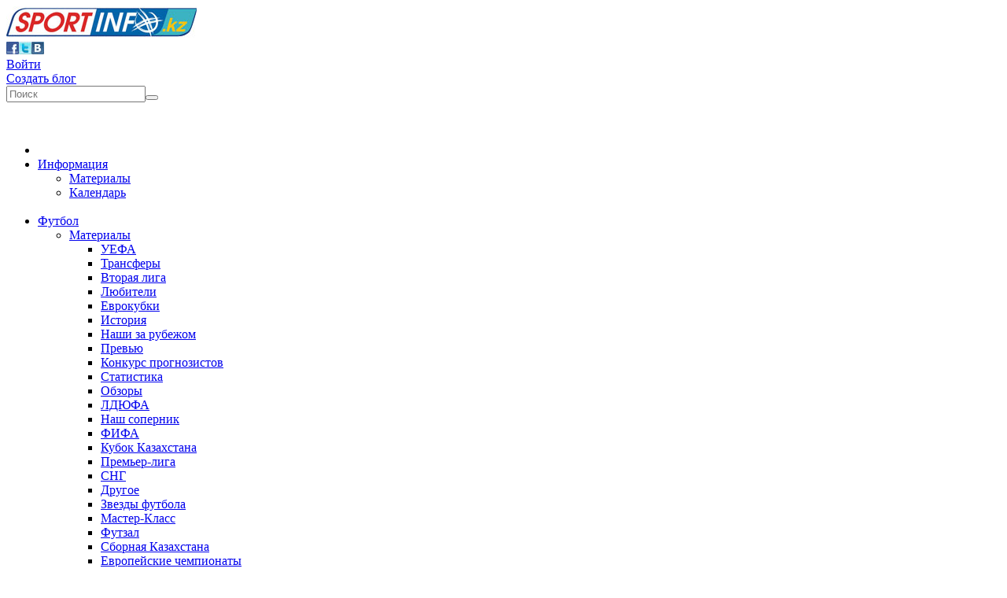

--- FILE ---
content_type: text/html; charset=utf-8
request_url: https://www.sportinfo.kz/news/index/month/09/day/15/year/2023.html
body_size: 19931
content:
<!doctype html>
<head>
 <meta charset="utf-8">
 <meta name="description" content="Sportinfo.kz: спортивные новости Казахстана" />
<meta name="keywords" content="футбол в Казахстане, сборная Казахстана по футболу, казахстанская Премьер-лига, Кубок Казахстана по футболу, бокс в Казахстане, теннис в Казахстане, борьба в Казахстане, велоспорт в Казахстане, хоккей в Казахстане, футзал в Казахстане, тяжелая атлетика в Казахстане, легкая атлетика в Казахстане, Астана Арланс, Alash Pride, Илья Ильин, Геннадий Головкин" />
<link rel="stylesheet" type="text/css" href="/css/style.css" />
<link rel="stylesheet" type="text/css" href="/css/jquery.jscrollpane.css" />
<script type="text/javascript" src="/assets/4c7f0509/jquery.min.js"></script>
<script type="text/javascript" src="/assets/anons_1.js"></script>
<script type="text/javascript" src="/js/libs/modernizr-1.7.min.js"></script>
<script type="text/javascript" src="/js/jquery.jscrollpane.min.js"></script>
<script type="text/javascript" src="/js/jquery.mousewheel.js"></script>
<script type="text/javascript" src="/js/mwheelIntent.js"></script>
<script type="text/javascript" src="/js/libs/jquery-ui-1.8.2.custom.min.js"></script>
<script type="text/javascript" src="/js/modal/jquery.nyroModal-1.3.0.js"></script>
<script type="text/javascript" src="/js/jquery.lazyload.min.js"></script>
<script type="text/javascript">
/*<![CDATA[*/
var sid = '00634b8e5fe63b956fb516d78a67a645',remove_addr='3.131.35.19',user_agent='Mozilla/5.0 (Macintosh; Intel Mac OS X 10_15_7) AppleWebKit/537.36 (KHTML, like Gecko) Chrome/131.0.0.0 Safari/537.36; ClaudeBot/1.0; +claudebot@anthropic.com)';
/*]]>*/
</script>
<title>Материалы за 15 сентября 2023 г.</title>
 <meta http-equiv=Content-Type content="text/html; charset=utf-8">
 <meta http-equiv="Content-Language" content="ru">
 <meta name="viewport" content="width=device-width, initial-scale=1.0">
          <script type="text/javascript" src="//vk.com/js/api/openapi.js?79"></script>
	<script type="text/javascript">
	  VK.init({apiId: 3459278, onlyWidgets: true});
	</script>
	 <!-- Google Tag Manager -->
	<script>(function(w,d,s,l,i){w[l]=w[l]||[];w[l].push({'gtm.start':
	new Date().getTime(),event:'gtm.js'});var f=d.getElementsByTagName(s)[0],
	j=d.createElement(s),dl=l!='dataLayer'?'&l='+l:'';j.async=true;j.src=
	'https://www.googletagmanager.com/gtm.js?id='+i+dl;f.parentNode.insertBefore(j,f);
	})(window,document,'script','dataLayer','GTM-WGJBXRWW');</script>
	<!-- End Google Tag Manager -->
 </head>
 <body onclick="hideAuth();">
	<!-- Google Tag Manager (noscript) -->
	<noscript><iframe src="https://www.googletagmanager.com/ns.html?id=GTM-WGJBXRWW"
	height="0" width="0" style="display:none;visibility:hidden"></iframe></noscript>
	<!-- End Google Tag Manager (noscript) -->
 	<div id="fb-root"></div>
	<script type="text/javascript">(function(d, s, id) {
	  var js, fjs = d.getElementsByTagName(s)[0];
	  if (d.getElementById(id)) return;
	  js = d.createElement(s); js.id = id;
	  js.src = "//connect.facebook.net/ru_RU/all.js#xfbml=1";
	  fjs.parentNode.insertBefore(js, fjs);
	}(document, 'script', 'facebook-jssdk'));</script>
 <div id="cover">
    <div id="header"><div class="holder" onmouseover="hideSubmenu();"><a href="/"><div class="logo"><img src="/img/logo.jpg" width="242" height="41" alt="Материалы за 15 сентября 2023 г." title="Материалы за 15 сентября 2023 г."/></div></a><div class="top-social"><noindex><a href="https://www.facebook.com/sportinfo.kz.1"><img src="/img/fb.jpg" width="16" height="16" alt=""/></a><a href="http://www.twitter.com/sportinfo_kz"><img src="/img/tw.jpg" width="16" height="16" alt=""/></a><a href="http://vk.com/sportinfo_kz"><img src="/img/vk.jpg" width="16" height="16" alt=""/></a></noindex></div><div class="enter2"><a class="t-link" href="javascript:showAuth();">Войти</a></div><div class="enter" onclick="window.setTimeout('showAuth()',1);" style="display:none;"><form name="loginForm" id="loginForm" action="/site/login.html" method="post"><div class="ac"><a href="javascript:hideAuth();" class="enter-active"><span>Войти</span></a></div><div class="sport-news-border"><span>E-mail</span><p><input type="text" name="LoginForm[username]" id="LoginForm_username" value=""></p><span>Пароль</span><p></p><input type="password" name="LoginForm[password]" id="LoginForm_password" value=""></p><input type="submit" name="LoginSubmit" value="Войти" id="LoginSubmit" style="color: white;
   font-size: 14px;
   text-align: center;
   text-transform: uppercase;
			background: url('/img/bl-button2.png') repeat scroll 0 0 transparent;
   display: block;
   float: left;
   height: 30px;
   margin: 0 5px 0 18px;
   position: relative;
   text-decoration: none;
   width: 85px;"><a class="remember" href="/site/remind.html">Забыли пароль?</a></div></form></div><a class="reg" href="/site/registration.html">Создать блог</a><div class="top-search"><form name="searchForm" id="searchForm" action="/search/index.html" method="post"><input type="text" name="keyword" id="searchKeyword" value="" placeholder="Поиск"><button type="submit"></button><div class="clear">&nbsp;</div><input type="hidden" name="search" value="search"></form></div><div class="clear">&nbsp;</div></div><div class="holder">
	<ul class="menu-top" id="top-menu">
	    <li class="home"><a href="/"></a></li>
			        <li><a href="/news/index.html" class="
			        ">
			        Информация			         
		        </a>
	        			        	<div class="drop-menu"style=" " >  
		                <ul>
			        					                    <li><a href="/news/index.html">Материалы</a>
			                        			                    </li>
			        					                    <li><a href="/calendar/index.html">Календарь</a>
			                        			                    </li>
			        				                </ul>
		                <div class="clear">&nbsp;</div>
		            </div>	
	        		        </li>
			        <li><a href="/category/index/id/3" class="
			        ">
			        Футбол			         
		        </a>
	        			        	<div class="drop-menu"style=" " >  
		                <ul>
			        					                    <li><a href="/news/index/category/3">Материалы</a>
			                        				                        <ul>
				                            	
					                            <li><a href="/news/index/category/257.html">УЕФА</a></li>
					                        	
					                            <li><a href="/news/index/category/258.html">Трансферы</a></li>
					                        	
					                            <li><a href="/news/index/category/263.html">Вторая лига</a></li>
					                        	
					                            <li><a href="/news/index/category/265.html">Любители</a></li>
					                        	
					                            <li><a href="/news/index/category/228.html">Еврокубки</a></li>
					                        	
					                            <li><a href="/news/index/category/229.html">История</a></li>
					                        	
					                            <li><a href="/news/index/category/232.html">Наши за рубежом </a></li>
					                        	
					                            <li><a href="/news/index/category/236.html">Превью</a></li>
					                        	
					                            <li><a href="/news/index/category/238.html">Конкурс прогнозистов </a></li>
					                        	
					                            <li><a href="/news/index/category/239.html">Статистика </a></li>
					                        	
					                            <li><a href="/news/index/category/3.html">Обзоры</a></li>
					                        	
					                            <li><a href="/news/index/category/243.html">ЛДЮФА</a></li>
					                        	
					                            <li><a href="/news/index/category/249.html">Наш соперник </a></li>
					                        	
					                            <li><a href="/news/index/category/252.html">ФИФА</a></li>
					                        	
					                            <li><a href="/news/index/category/253.html">Кубок Казахстана</a></li>
					                        	
					                            <li><a href="/news/index/category/4.html">Премьер-лига</a></li>
					                        	
					                            <li><a href="/news/index/category/16.html">СНГ</a></li>
					                        	
					                            <li><a href="/news/index/category/24.html">  Другое</a></li>
					                        	
					                            <li><a href="/news/index/category/26.html">Звезды футбола</a></li>
					                        	
					                            <li><a href="/news/index/category/112.html">  Мастер-Класс</a></li>
					                        	
					                            <li><a href="/news/index/category/113.html">  Футзал</a></li>
					                        	
					                            <li><a href="/news/index/category/227.html">Сборная Казахстана</a></li>
					                        	
					                            <li><a href="/news/index/category/226.html  ">Европейские чемпионаты</a></li>
					                        	
					                            <li><a href="/news/index/category/237.html">  Первая лига</a></li>
					                        	
					                            <li><a href="/news/index/category/242.html">Резерв</a></li>
					                        	
					                            <li><a href="/news/index/category/247.html">  Персона</a></li>
					                        				                        </ul>
			                        			                    </li>
			        					                    <li><a href="/football/index.html">Футболисты</a>
			                        			                    </li>
			        					                    <li><a href="/category/index/id/307.html">ЧМ-2018</a>
			                        			                    </li>
			        				                </ul>
		                <div class="clear">&nbsp;</div>
		            </div>	
	        		        </li>
			        <li><a href="/category/index/id/5.html" class="
			        ">
			        Хоккей			         
		        </a>
	        			        	<div class="drop-menu"style=" " >  
		                <ul>
			        					                    <li><a href="/news/index/category/5.html">Материалы</a>
			                        				                        <ul>
				                            	
					                            <li><a href="/news/index/category/27.html">   КХЛ</a></li>
					                        	
					                            <li><a href="/news/index/category/28.html">ВХЛ</a></li>
					                        	
					                            <li><a href="/news/index/category/29.html">  Чемпионат Казахстана</a></li>
					                        	
					                            <li><a href="/news/index/category/30.html">  NHL</a></li>
					                        	
					                            <li><a href="/news/index/category/31.html">IIHF</a></li>
					                        	
					                            <li><a href="/news/index/category/32.html">  Другое</a></li>
					                        	
					                            <li><a href=" /news/index/category/127.html">Высшая лига</a></li>
					                        	
					                            <li><a href="/news/index/category/149.html">Хоккей с мячом</a></li>
					                        				                        </ul>
			                        			                    </li>
			        				                </ul>
		                <div class="clear">&nbsp;</div>
		            </div>	
	        		        </li>
			        <li><a href="/category/index/id/6.html" class="
			        ">
			        Теннис			         
		        </a>
	        		        </li>
			        <li><a href="/category/index/id/8.html" class="
			        ">
			        Бокс			         
		        </a>
	        		        </li>
			        <li><a href="/category/index/id/221.html" class="
			        ">
			        Единоборства			         
		        </a>
	        			        	<div class="drop-menu"style="left: auto;right: -2px;" >  
		                <ul>
			        					                    <li><a href="/category/index/id/221.html">Материалы</a>
			                        				                        <ul>
				                            	
					                            <li><a href="/news/index/category/44.html">Профи</a></li>
					                        	
					                            <li><a href="/news/index/category/45.html">Любители</a></li>
					                        	
					                            <li><a href="/news/index/category/47.html">Смешанные единоборства</a></li>
					                        	
					                            <li><a href="/news/index/category/48.html">Вольная</a></li>
					                        	
					                            <li><a href="/news/index/category/51.html">Дзюдо</a></li>
					                        	
					                            <li><a href="/news/index/category/52.html">Самбо</a></li>
					                        	
					                            <li><a href="/news/index/category/53.html">Другие</a></li>
					                        	
					                            <li><a href="/news/index/category/8.html">Бокс</a></li>
					                        	
					                            <li><a href="/news/index/category/9.html">Борьба</a></li>
					                        				                        </ul>
			                        			                    </li>
			        				                </ul>
		                <div class="clear">&nbsp;</div>
		            </div>	
	        		        </li>
			        <li><a href="/category/index/id/10.html" class="
			        ">
			        Командные			         
		        </a>
	        			        	<div class="drop-menu"style="left: auto;right: -2px;" >  
		                <ul>
			        					                    <li><a href="/news/index/category/10.html">Материалы</a>
			                        				                        <ul>
				                            	
					                            <li><a href="/news/index/category/54.html">  Баскетбол</a></li>
					                        	
					                            <li><a href="/news/index/category/55.html">Волейбол</a></li>
					                        	
					                            <li><a href="/news/index/category/56.html">Хоккей с мячом</a></li>
					                        	
					                            <li><a href="/news/index/category/57.html">  Регби</a></li>
					                        	
					                            <li><a href="/news/index/category/58.html">Другие</a></li>
					                        	
					                            <li><a href="/news/index/category/169.html">Бильярд</a></li>
					                        	
					                            <li><a href=" /news/index/category/177.html  ">Фехтование</a></li>
					                        	
					                            <li><a href="/news/index/category/178.html "> Шахматы</a></li>
					                        	
					                            <li><a href="/news/index/category/218.html">Гандбол </a></li>
					                        				                        </ul>
			                        			                    </li>
			        					                    <li><a href="/news/index.html">Финская команда отказалась</a>
			                        			                    </li>
			        				                </ul>
		                <div class="clear">&nbsp;</div>
		            </div>	
	        		        </li>
			        <li><a href="/category/index/id/11.html" class="
			        ">
			        Олимпийские			         
		        </a>
	        			        	<div class="drop-menu"style="left: auto;right: -2px;" >  
		                <ul>
			        					                    <li><a href="/news/index/category/11.html">Материалы</a>
			                        				                        <ul>
				                            	
					                            <li><a href="/news/index/category/261.html">  Велоспорт</a></li>
					                        	
					                            <li><a href="/news/index/category/59.html">Легкая атлетика</a></li>
					                        	
					                            <li><a href="/news/index/category/60.html">  Водные виды</a></li>
					                        	
					                            <li><a href="/news/index/category/61.html">  Тяжелая атлетика</a></li>
					                        	
					                            <li><a href="/news/index/category/62.html">Гимнастика</a></li>
					                        	
					                            <li><a href="/news/index/category/66.html">  Биатлон</a></li>
					                        	
					                            <li><a href="/news/index/category/67.html">  Лыжные гонки</a></li>
					                        	
					                            <li><a href="/news/index/category/68.html">  Прыжки с трамплина</a></li>
					                        	
					                            <li><a href="/news/index/category/69.html">Конькобежный спорт</a></li>
					                        	
					                            <li><a href="/news/index/category/70.html">  Фигурное катание</a></li>
					                        	
					                            <li><a href="/news/index/category/74.html">  Другие</a></li>
					                        	
					                            <li><a href="/news/index/category/80.html">  Гребля</a></li>
					                        	
					                            <li><a href="/news/index/category/84.html">  Стрельба</a></li>
					                        	
					                            <li><a href="/news/index/category/85.html">  Фехтование</a></li>
					                        	
					                            <li><a href="/news/index/category/161.html">Конькобежный спорт</a></li>
					                        	
					                            <li><a href="/news/index/category/164.html">  Фристайл</a></li>
					                        	
					                            <li><a href="/news/index/category/185.html">  Универсиада</a></li>
					                        	
					                            <li><a href=" /news/index/category/6.html">  Теннис</a></li>
					                        				                        </ul>
			                        			                    </li>
			        					                    <li><a href="/category/index/id/297.html">Тур де Франс-2014</a>
			                        			                    </li>
			        					                    <li><a href="/category/index/id/298.html">Вуэльта 2014</a>
			                        			                    </li>
			        				                </ul>
		                <div class="clear">&nbsp;</div>
		            </div>	
	        		        </li>
			</ul>
			
		<ul class="menu-top" id="top-menu">
					        <li><a href="/category/index/id/280.html" class="
				        ">
				        Зимние виды				         
			        </a>
		        			        </li>
					        <li><a href="/video/index.html" class="
				        ">
				        Видео				         
			        </a>
		        			        </li>
					</ul>
	    <div class="clear"></div>
</div> </div>
  <div id="content">
    <div class="holder-2"><div class="path-block"><div class="path"><a href="/">Главная</a></div><div class="path-mark"></div><div class="path"><a href="/calendar/month/month/9/year/2023.html">Спортивный календарь</a></div></div><div class="clear">&nbsp;</div><div class="left-content-part"><h3>Материалы за 15 сентября 2023 г.</h3><a href="/news/rss.html" class="rss"></a><div class="news-arhiv"><div id="filter"><table><tr><td class="vm"><div class="rel"><div class="select-02"><div onclick="showCath();" style="padding-top:7px; background: none repeat scroll 0 0 #FFFFFF; border: 1px solid #FFFFFF; color:#868686; float:left; font-size:14px; height:22px; line-height:18px; margin-right:10px; width: 200px; cursor:pointer;" id="cathTitle">Все категории</div><a href="javascript:void(0);" onclick="showCath();"><img width="16" height="10" alt="" class="lazy" src="/img/str-black.png" class="db" style="margin-top: 12px;"></a></div><div style="display:none; width:249px; padding-bottom:5px;" class="select-02-hover" id="cathSelect"><div style="padding-left:8px; padding-top:5px;" onclick="getCath('0', 'Все категории');"><a href="javascript:void(0);">Все категории</a></div><div style="padding-left:8px; padding-top:5px;" onclick="getCath('273', 'Видео');"><a href="javascript:void(0);">Видео</a></div><div style="padding-left:8px; padding-top:5px;" onclick="getCath('279', 'Сочи-2014');"><a href="javascript:void(0);">Сочи-2014</a></div><div style="padding-left:8px; padding-top:5px;" onclick="getCath('221', 'Единоборства');"><a href="javascript:void(0);">Единоборства</a></div><div style="padding-left:8px; padding-top:5px;" onclick="getCath('224', 'Здоровый образ жизни');"><a href="javascript:void(0);">Здоровый образ жизни</a></div><div style="padding-left:8px; padding-top:5px;" onclick="getCath('3', 'Футбол');"><a href="javascript:void(0);">Футбол</a></div><div style="padding-left:8px; padding-top:5px;" onclick="getCath('5', 'Хоккей');"><a href="javascript:void(0);">Хоккей</a></div><div style="padding-left:8px; padding-top:5px;" onclick="getCath('10', 'Командные');"><a href="javascript:void(0);">Командные</a></div><div style="padding-left:8px; padding-top:5px;" onclick="getCath('11', 'Олимпийские');"><a href="javascript:void(0);">Олимпийские</a></div><div style="padding-left:8px; padding-top:5px;" onclick="getCath('13', 'Другие');"><a href="javascript:void(0);">Другие</a></div><div style="padding-left:8px; padding-top:5px;" onclick="getCath('233', 'Лента');"><a href="javascript:void(0);">Лента</a></div></div></div><script type="text/javascript">
function showCath(){
   $("#cathSelect").toggle();
}
function getCath(id, title){
   $.ajax({
      type: "POST",
      url: "/news/filter.html",
      data: {id:id},
      success: function(msg) {
         $("#filter").html(msg);
      }
   });
}
</script></td><td class="vm"><input type="hidden" name="category" id="category" value=""><script type="text/javascript">
function showThem(){
   $("#themSelect").toggle();
}
function getThem(id, title){
	if (id>0) $("#category").val(id);
   $("#themTitle").html(title);
   showThem();
}
</script></td><td class="vm"><button type="button" onclick="getNews();">Показать</button></td></tr></table><script type="text/javascript">
function getNews(){
   var category = parseInt($("#category").val());
   if ($("#good").attr("checked") == "checked") {document.location.href='/news/index/category/'+category+'/good/'+good+'.html';}
   else {document.location.href='/news/index/category/'+category+'.html';}
}
</script></div><div class="clear">&nbsp;</div><div class="chxbox-block"><input type="checkbox" name="good" id="good" value="1"><span><label for="good">Хорошие новости</label></span>&nbsp;<img width="15" height="15" src="/img/00_pixel.gif"></div></div><div class="good-news-text"><div class="photo-bord-polo fl"><a href="/news/show/name/fifa_vybiraet_luchshih_sportinfokz_v_sostave_jyuri_177344.html"><img width="115" height="82" class="lazy" src="/img/00_pixel.gif" data-original="/upload/News/sm/News-1694796483-86169.jpg" alt="ФИФА выбирает лучших. Sportinfo.kz в составе жюри" title="ФИФА выбирает лучших. Sportinfo.kz в составе жюри"></a></div><p><a class="t-14 t-link" href="/news/show/name/fifa_vybiraet_luchshih_sportinfokz_v_sostave_jyuri_177344.html">ФИФА выбирает лучших. Sportinfo.kz в составе жюри</a>&nbsp;<img width="15" height="15" alt="ФИФА выбирает лучших. Sportinfo.kz в составе жюри" title="ФИФА выбирает лучших. Sportinfo.kz в составе жюри" class="lazy" src="/img/00_pixel.gif" data-original="/img/orange-com.png"></p><p class="t-14">"Большое спасибо за ваше ценное сотрудничество в том, чтобы сделать Best FIFA Football Awards™ 2023 большим успехом"...</p><div class="clear">&nbsp;</div><span class="t-12 t-time">Рубрика:&nbsp;</span><a href="/news/index/category/252.html" class="t-link t-12">ФИФА</a>&nbsp;&nbsp;&nbsp;&nbsp;<span class="t-12 t-time">15.09.2023</span>&nbsp;&nbsp;&nbsp;&nbsp;<img width="18" height="13" src="/img/eye.png">&nbsp;<span class="t-12 t-time">3028</span></div><div class="good-news-text"><div class="photo-bord-polo fl"><a href="/news/show/name/eh_krasotin_krasotin_177342.html"><img width="115" height="82" class="lazy" src="/img/00_pixel.gif" data-original="/upload/News/sm/News-1694787433-67961.jpg" alt="Эх, Красотин, Красотин..." title="Эх, Красотин, Красотин..."></a></div><p><a class="t-14 t-link" href="/news/show/name/eh_krasotin_krasotin_177342.html">Эх, Красотин, Красотин...</a></p><p class="t-14"></p><div class="clear">&nbsp;</div><span class="t-12 t-time">Рубрика:&nbsp;</span><a href="/news/index/category/4.html" class="t-link t-12">Премьер-лига</a>&nbsp;&nbsp;&nbsp;&nbsp;<span class="t-12 t-time">15.09.2023</span>&nbsp;&nbsp;&nbsp;&nbsp;<img width="18" height="13" src="/img/eye.png">&nbsp;<span class="t-12 t-time">2759</span></div><div class="good-news-text"><div class="photo-bord-polo fl"><a href="/news/show/name/kaspiy_proigral_doma_177341.html"><img width="115" height="82" class="lazy" src="/img/00_pixel.gif" data-original="/upload/News/sm/News-1694785108-15561.jpg" alt="«Каспий» проиграл дома " title="«Каспий» проиграл дома "></a></div><p><a class="t-14 t-link" href="/news/show/name/kaspiy_proigral_doma_177341.html">«Каспий» проиграл дома </a></p><p class="t-14"></p><div class="clear">&nbsp;</div><span class="t-12 t-time">Рубрика:&nbsp;</span><a href="/news/index/category/4.html" class="t-link t-12">Премьер-лига</a>&nbsp;&nbsp;&nbsp;&nbsp;<span class="t-12 t-time">15.09.2023</span>&nbsp;&nbsp;&nbsp;&nbsp;<img width="18" height="13" src="/img/eye.png">&nbsp;<span class="t-12 t-time">2643</span></div><div class="good-news-text"><div class="photo-bord-polo fl"><a href="/news/show/name/prezident_beshiktasha_otsenil_transfer_zaynutdinova_177340.html"><img width="115" height="82" class="lazy" src="/img/00_pixel.gif" data-original="/upload/News/sm/News-1694784551-93187.jpg" alt="Президент «Бешикташа» оценил трансфер Зайнутдинова  " title="Президент «Бешикташа» оценил трансфер Зайнутдинова  "></a></div><p><a class="t-14 t-link" href="/news/show/name/prezident_beshiktasha_otsenil_transfer_zaynutdinova_177340.html">Президент «Бешикташа» оценил трансфер Зайнутдинова  </a></p><p class="t-14"></p><div class="clear">&nbsp;</div><span class="t-12 t-time">Рубрика:&nbsp;</span><a href="/news/index/category/234.html" class="t-link t-12">Лента новостей</a>&nbsp;&nbsp;&nbsp;&nbsp;<span class="t-12 t-time">15.09.2023</span>&nbsp;&nbsp;&nbsp;&nbsp;<img width="18" height="13" src="/img/eye.png">&nbsp;<span class="t-12 t-time">2465</span></div><div class="good-news-text"><div class="photo-bord-polo fl"><a href="/news/show/name/kayratu_boranbaevu_vynesli_jestkiy_prigovor_177339.html"><img width="115" height="82" class="lazy" src="/img/00_pixel.gif" data-original="/upload/News/sm/News-1694784079-36170.jpeg" alt="Кайрату Боранбаеву вынесли жесткий приговор  " title="Кайрату Боранбаеву вынесли жесткий приговор  "></a></div><p><a class="t-14 t-link" href="/news/show/name/kayratu_boranbaevu_vynesli_jestkiy_prigovor_177339.html">Кайрату Боранбаеву вынесли жесткий приговор  </a>&nbsp;<img width="15" height="15" alt="Кайрату Боранбаеву вынесли жесткий приговор  " title="Кайрату Боранбаеву вынесли жесткий приговор  " class="lazy" src="/img/00_pixel.gif" data-original="/img/orange-com.png"></p><p class="t-14"></p><div class="clear">&nbsp;</div><span class="t-12 t-time">Рубрика:&nbsp;</span><a href="/news/index/category/274.html" class="t-link t-12">Материалы</a>&nbsp;&nbsp;&nbsp;&nbsp;<span class="t-12 t-time">15.09.2023</span>&nbsp;&nbsp;&nbsp;&nbsp;<img width="18" height="13" src="/img/eye.png">&nbsp;<span class="t-12 t-time">3206</span></div><div class="good-news-text"><div class="photo-bord-polo fl"><a href="/news/show/name/kazahstan_pristupil_k_trenirovkam_k_kubku_devisa_177338.html"><img width="115" height="82" class="lazy" src="/img/00_pixel.gif" data-original="/upload/News/sm/News-1694753439-81739.jpg" alt="Казахстан приступил к тренировкам к Кубку Дэвиса" title="Казахстан приступил к тренировкам к Кубку Дэвиса"></a></div><p><a class="t-14 t-link" href="/news/show/name/kazahstan_pristupil_k_trenirovkam_k_kubku_devisa_177338.html">Казахстан приступил к тренировкам к Кубку Дэвиса</a></p><p class="t-14"></p><div class="clear">&nbsp;</div><span class="t-12 t-time">Рубрика:&nbsp;</span><a href="/news/index/category/6.html" class="t-link t-12">Теннис</a>&nbsp;&nbsp;&nbsp;&nbsp;<span class="t-12 t-time">15.09.2023</span>&nbsp;&nbsp;&nbsp;&nbsp;<img width="18" height="13" src="/img/eye.png">&nbsp;<span class="t-12 t-time">3502</span></div><div class="good-news-text"><div class="photo-bord-polo fl"><a href="/news/show/name/v_rossii_vyrazili_sojalenie_po_povodu_baktiera_zaynutdinova_177337.html"><img width="115" height="82" class="lazy" src="/img/00_pixel.gif" data-original="/upload/News/sm/News-1694749486-38079.jpg" alt="В России выразили сожаление по поводу Бактиера Зайнутдинова  " title="В России выразили сожаление по поводу Бактиера Зайнутдинова  "></a></div><p><a class="t-14 t-link" href="/news/show/name/v_rossii_vyrazili_sojalenie_po_povodu_baktiera_zaynutdinova_177337.html">В России выразили сожаление по поводу Бактиера Зайнутдинова  </a></p><p class="t-14"></p><div class="clear">&nbsp;</div><span class="t-12 t-time">Рубрика:&nbsp;</span><a href="/news/index/category/232.html" class="t-link t-12">Наши за рубежом</a>&nbsp;&nbsp;&nbsp;&nbsp;<span class="t-12 t-time">15.09.2023</span>&nbsp;&nbsp;&nbsp;&nbsp;<img width="18" height="13" src="/img/eye.png">&nbsp;<span class="t-12 t-time">2582</span></div><div class="good-news-text"><div class="photo-bord-polo fl"><a href="/news/show/name/uefa_otkryl_delo_protiv_glavnogo_trenera_sbornoy_armenii_177336.html"><img width="115" height="82" class="lazy" src="/img/00_pixel.gif" data-original="/upload/News/sm/News-1694749315-79261.jpg" alt="УЕФА открыл дело против главного тренера сборной Армении" title="УЕФА открыл дело против главного тренера сборной Армении"></a></div><p><a class="t-14 t-link" href="/news/show/name/uefa_otkryl_delo_protiv_glavnogo_trenera_sbornoy_armenii_177336.html">УЕФА открыл дело против главного тренера сборной Армении</a></p><p class="t-14"></p><div class="clear">&nbsp;</div><span class="t-12 t-time">Рубрика:&nbsp;</span><a href="/news/index/category/274.html" class="t-link t-12">Материалы</a>&nbsp;&nbsp;&nbsp;&nbsp;<span class="t-12 t-time">15.09.2023</span>&nbsp;&nbsp;&nbsp;&nbsp;<img width="18" height="13" src="/img/eye.png">&nbsp;<span class="t-12 t-time">2428</span></div><div class="good-news-text"><div class="photo-bord-polo fl"><a href="/news/show/name/kazahstan_hotjat_lishit_ochkov_v_elitnom_raunde_otbora_k_chm_2024_177335.html"><img width="115" height="82" class="lazy" src="/img/00_pixel.gif" data-original="/upload/News/sm/News-1694749098-51996.jpg" alt="Казахстан хотят лишить очков в элитном раунде отбора к ЧМ-2024 " title="Казахстан хотят лишить очков в элитном раунде отбора к ЧМ-2024 "></a></div><p><a class="t-14 t-link" href="/news/show/name/kazahstan_hotjat_lishit_ochkov_v_elitnom_raunde_otbora_k_chm_2024_177335.html">Казахстан хотят лишить очков в элитном раунде отбора к ЧМ-2024 </a></p><p class="t-14"></p><div class="clear">&nbsp;</div><span class="t-12 t-time">Рубрика:&nbsp;</span><a href="/news/index/category/113.html" class="t-link t-12">Футзал</a>&nbsp;&nbsp;&nbsp;&nbsp;<span class="t-12 t-time">15.09.2023</span>&nbsp;&nbsp;&nbsp;&nbsp;<img width="18" height="13" src="/img/eye.png">&nbsp;<span class="t-12 t-time">2753</span></div></div><div class="right-content-part"><div class="news-arhiv"><span class="t-18">Подписка на новости</span><form id="SubscribeForm" name="SubscribeForm" action="/site/subscribe.html" method="post"><div class="subscribe-mail"><input type="text" value="" name="Subscriber[email]" id="Subscriber_email" placeholder="Введите ваш эл. адрес"></div><div class="sub-button"><button type="submit">Подписаться</button></div></form></div><div id="calendar"><div class="calendare"><div class="cal-date"><div class="month">Сентябрь</div><div class="year">2023</div><div class="str-cal"><a href="javascript:getCalendar('8','15','2023','','','');"><img src="/img/str-left.png" width="10" height="16" alt=""/></a>&nbsp;&nbsp;<a href="javascript:getCalendar('10','15','2023','','','');"><img src="/img/str-right.png" width="10" height="16" alt=""/></a></div></div><table border="1" cellspacing="1" cellpadding="1" width="100%"><tr><td>Пн.</td><td>Вт.</td><td>Ср.</td><td>Чт.</td><td>Пт.</td><td>Сб.</td><td>Вс.</td></tr><tr><td style="background:#fff; color:gray;">&nbsp;</td><td style="background:#fff; color:gray;">&nbsp;</td><td style="background:#fff; color:gray;">&nbsp;</td><td style="background:#fff; color:gray;">&nbsp;</td><td style="background:#fff;"><a href="/news/index/month/09/day/1/year/2023.html">1</a></td><td style="background:#fff;"><a href="/news/index/month/09/day/2/year/2023.html">2</a></td><td style="background:#fff;"><a href="/news/index/month/09/day/3/year/2023.html">3</a></td></tr><tr><td style="background:#fff;"><a href="/news/index/month/09/day/4/year/2023.html">4</a></td><td style="background:#fff;"><a href="/news/index/month/09/day/5/year/2023.html">5</a></td><td style="background:#fff;"><a href="/news/index/month/09/day/6/year/2023.html">6</a></td><td style="background:#fff;"><a href="/news/index/month/09/day/7/year/2023.html">7</a></td><td style="background:#fff;"><a href="/news/index/month/09/day/8/year/2023.html">8</a></td><td style="background:#fff;"><a href="/news/index/month/09/day/9/year/2023.html">9</a></td><td style="background:#fff;"><a href="/news/index/month/09/day/10/year/2023.html">10</a></td></tr><tr><td style="background:#fff;"><a href="/news/index/month/09/day/11/year/2023.html">11</a></td><td style="background:#fff;"><a href="/news/index/month/09/day/12/year/2023.html">12</a></td><td style="background:#fff;"><a href="/news/index/month/09/day/13/year/2023.html">13</a></td><td style="background:#fff;"><a href="/news/index/month/09/day/14/year/2023.html">14</a></td><td style="background:#fff;"><a href="/news/index/month/09/day/15/year/2023.html">15</a></td><td style="background:#fff;"><a href="/news/index/month/09/day/16/year/2023.html">16</a></td><td style="background:#fff;"><a href="/news/index/month/09/day/17/year/2023.html">17</a></td></tr><tr><td style="background:#fff;"><a href="/news/index/month/09/day/18/year/2023.html">18</a></td><td style="background:#fff;"><a href="/news/index/month/09/day/19/year/2023.html">19</a></td><td style="background:#fff;"><a href="/news/index/month/09/day/20/year/2023.html">20</a></td><td style="background:#fff;"><a href="/news/index/month/09/day/21/year/2023.html">21</a></td><td style="background:#fff;"><a href="/news/index/month/09/day/22/year/2023.html">22</a></td><td style="background:#fff;"><a href="/news/index/month/09/day/23/year/2023.html">23</a></td><td style="background:#fff;"><a href="/news/index/month/09/day/24/year/2023.html">24</a></td></tr><tr><td style="background:#fff;"><a href="/news/index/month/09/day/25/year/2023.html">25</a></td><td style="background:#fff;"><a href="/news/index/month/09/day/26/year/2023.html">26</a></td><td style="background:#fff;"><a href="/news/index/month/09/day/27/year/2023.html">27</a></td><td style="background:#fff;"><a href="/news/index/month/09/day/28/year/2023.html">28</a></td><td style="background:#fff;"><a href="/news/index/month/09/day/29/year/2023.html">29</a></td><td style="background:#fff;"><a href="/news/index/month/09/day/30/year/2023.html">30</a></td><td style="background:#fff; color:gray;">&nbsp;</td></tr></table></div><script type="text/javascript">
function getCalendar(month, day, year){
   $.ajax({
      type: "POST",
      url: "/news/calendar/cath//them//good.html",
      data: {month:month,day:day,year:year},
      success: function(msg) {
         $("#calendar").html(msg);
      }
   });
}
</script></div><div id="anons"><div class="left-anon-bl"><div class="res-anon"><div class="res-active"><div class="res-active-letter"><a href="javascript:getAnons(1);">Результаты</a></div></div><div class="anonce-nactive"><div class="anonce-nactive-letter"><a href="javascript:getAnons(2);">Анонсы</a></div></div></div><div class="clear">&nbsp;</div><div class="res-count"><div class="slide-count"><a class="up" href="javascript:void(0);" onclick="getPrevVresslider();"></a><div class="slider-res"><div id="vressliders" class="slider-res-line" style="height:84px; position:relative;"><ul id="vressliders_0"><li>Казахстан. Премьер-лига <p>(01.03.2025 - 26.11.2025) </p></li><li>Кайрат - Астана<span style="float:right; width:50px;" class="t-14 t-link">1:1</span></li><li>Елимай - Атырау<span style="float:right; width:50px;" class="t-14 t-link">3:2</span></li><li>Улытау - Тобол<span style="float:right; width:50px;" class="t-14 t-link">2:2</span></li><li>Окжетпес - Туран<span style="float:right; width:50px;" class="t-14 t-link"></span></li><li>Женис - Кайсар<span style="float:right; width:50px;" class="t-14 t-link">2:2</span></li><li>Актобе - Ордабасы<span style="float:right; width:50px;" class="t-14 t-link">2:2</span></li><li>Жетысу - Кызыл-Жар СК<span style="float:right; width:50px;" class="t-14 t-link">0:1</span></li><li>Астана - Елимай<span style="float:right; width:50px;" class="t-14 t-link">3:3</span></li><li>Кайрат - Актобе<span style="float:right; width:50px;" class="t-14 t-link">1:0</span></li><li>Ордабасы - Женис<span style="float:right; width:50px;" class="t-14 t-link">2:1</span></li><li>Туран - Улытау<span style="float:right; width:50px;" class="t-14 t-link">1:1</span></li><li>Кызыл-Жар СК - Окжетпес<span style="float:right; width:50px;" class="t-14 t-link">3:1</span></li><li>Атырау - Тобол<span style="float:right; width:50px;" class="t-14 t-link">1:0</span></li><li>Окжетпес - Кайрат<span style="float:right; width:50px;" class="t-14 t-link">0:1</span></li><li>Астана - Кайсар<span style="float:right; width:50px;" class="t-14 t-link">5:1</span></li><li>Елимай - Кызыл-Жар СК<span style="float:right; width:50px;" class="t-14 t-link">2:0</span></li><li>Актобе - Жетысу<span style="float:right; width:50px;" class="t-14 t-link">3:2</span></li><li>Улытау - Ордабасы<span style="float:right; width:50px;" class="t-14 t-link">2:1</span></li><li>Женис - Астана<span style="float:right; width:50px;" class="t-14 t-link">3:2</span></li><li>Кайсар - Атырау<span style="float:right; width:50px;" class="t-14 t-link">0:0</span></li><li>Тобол - Туран<span style="float:right; width:50px;" class="t-14 t-link">2:0</span></li><li>Кайсар - Ордабасы<span style="float:right; width:50px;" class="t-14 t-link">1:1</span></li><li>Елимай - Актобе<span style="float:right; width:50px;" class="t-14 t-link">2:1</span></li><li>Женис - Кайрат<span style="float:right; width:50px;" class="t-14 t-link">1:2</span></li><li>Атырау - Туран<span style="float:right; width:50px;" class="t-14 t-link">1:1</span></li><li>Окжетпес - Жетысу<span style="float:right; width:50px;" class="t-14 t-link">1:2</span></li><li>Улытау - Кызыл-Жар СК<span style="float:right; width:50px;" class="t-14 t-link">1:1</span></li><li>Жетысу - Ордабасы<span style="float:right; width:50px;" class="t-14 t-link">1:0</span></li><li>Кызыл-Жар СК - Атырау<span style="float:right; width:50px;" class="t-14 t-link">0:1</span></li><li>Окжетпес - Улытау<span style="float:right; width:50px;" class="t-14 t-link">1:0</span></li><li>Елимай - Женис<span style="float:right; width:50px;" class="t-14 t-link">1:2</span></li><li>Актобе - Тобол<span style="float:right; width:50px;" class="t-14 t-link">0:0</span></li><li>Кайрат - Кайсар<span style="float:right; width:50px;" class="t-14 t-link">1:1</span></li><li>Астана - Туран<span style="float:right; width:50px;" class="t-14 t-link">7:0</span></li><li>Тобол - Окжетпес<span style="float:right; width:50px;" class="t-14 t-link">2:1</span></li><li>Женис - Жетысу<span style="float:right; width:50px;" class="t-14 t-link">3:1</span></li><li>Ордабасы - Астана<span style="float:right; width:50px;" class="t-14 t-link">1:0</span></li><li>Туран - Кызыл-Жар СК<span style="float:right; width:50px;" class="t-14 t-link">1:2</span></li><li>Улытау - Елимай<span style="float:right; width:50px;" class="t-14 t-link">1:1</span></li><li>Жетысу - Астана<span style="float:right; width:50px;" class="t-14 t-link">0:2</span></li><li>Актобе - Атырау<span style="float:right; width:50px;" class="t-14 t-link">2:0</span></li><li>Елимай - Тобол<span style="float:right; width:50px;" class="t-14 t-link">2:3</span></li><li>Кызыл-Жар СК - Ордабасы<span style="float:right; width:50px;" class="t-14 t-link">0:0</span></li><li>Женис - Улытау<span style="float:right; width:50px;" class="t-14 t-link">2:0</span></li><li>Кайрат - Туран<span style="float:right; width:50px;" class="t-14 t-link">4:0</span></li><li>Кайсар - Елимай<span style="float:right; width:50px;" class="t-14 t-link">1:2</span></li><li>Ордабасы - Кайрат<span style="float:right; width:50px;" class="t-14 t-link">0:1</span></li><li>Туран - Актобе<span style="float:right; width:50px;" class="t-14 t-link">0:3</span></li><li>Тобол - Женис<span style="float:right; width:50px;" class="t-14 t-link">2:2</span></li><li>Астана - Кызыл-Жар СК<span style="float:right; width:50px;" class="t-14 t-link">3:3</span></li><li>Атырау - Окжетпес<span style="float:right; width:50px;" class="t-14 t-link">0:0</span></li><li>Улытау - Жетысу<span style="float:right; width:50px;" class="t-14 t-link">1:2</span></li><li>Актобе - Астана<span style="float:right; width:50px;" class="t-14 t-link">0:1</span></li><li>Кайсар - Улытау<span style="float:right; width:50px;" class="t-14 t-link">1:1</span></li><li>Елимай - Туран<span style="float:right; width:50px;" class="t-14 t-link">2:1</span></li><li>Тобол - Жетысу<span style="float:right; width:50px;" class="t-14 t-link">2:1</span></li><li>Женис - Атырау<span style="float:right; width:50px;" class="t-14 t-link">2:0</span></li><li>Окжетпес - Ордабасы<span style="float:right; width:50px;" class="t-14 t-link">0:1</span></li><li>Кайрат - Кызыл-Жар СК<span style="float:right; width:50px;" class="t-14 t-link">1:0</span></li><li>Кайсар - Тобол<span style="float:right; width:50px;" class="t-14 t-link">1:1</span></li><li>Астана - Окжетпес<span style="float:right; width:50px;" class="t-14 t-link">5:2</span></li><li>Ордабасы - Елимай<span style="float:right; width:50px;" class="t-14 t-link">1:1</span></li><li>Туран - Женис<span style="float:right; width:50px;" class="t-14 t-link">0:2</span></li><li>Кызыл-Жар СК - Актобе<span style="float:right; width:50px;" class="t-14 t-link">1:1</span></li><li>Жетысу - Кайрат<span style="float:right; width:50px;" class="t-14 t-link">2:2</span></li><li>Атырау - Улытау<span style="float:right; width:50px;" class="t-14 t-link">0:1</span></li><li>Кайсар - Жетысу<span style="float:right; width:50px;" class="t-14 t-link">2:2</span></li><li>Окжетпес - Кызыл-Жар СК<span style="float:right; width:50px;" class="t-14 t-link">3:2</span></li><li>Улытау - Туран<span style="float:right; width:50px;" class="t-14 t-link">2:1</span></li><li>Актобе - Кайрат<span style="float:right; width:50px;" class="t-14 t-link">1:2</span></li><li>Тобол - Атырау<span style="float:right; width:50px;" class="t-14 t-link"> 5:0</span></li><li>Ордабасы - Женис<span style="float:right; width:50px;" class="t-14 t-link">2:2</span></li><li>Елимай - Астана<span style="float:right; width:50px;" class="t-14 t-link">0:2</span></li><li>Кызыл-Жар СК - Елимай<span style="float:right; width:50px;" class="t-14 t-link">1:1</span></li><li>Жетысу - Актобе<span style="float:right; width:50px;" class="t-14 t-link">2:1</span></li><li>Атырау - Кайсар<span style="float:right; width:50px;" class="t-14 t-link">1:2</span></li><li>Астана - Женис<span style="float:right; width:50px;" class="t-14 t-link">4:2</span></li><li>Ордабасы - Улытау<span style="float:right; width:50px;" class="t-14 t-link">0:1</span></li><li>Кайрат - Окжетпес<span style="float:right; width:50px;" class="t-14 t-link">1:2</span></li><li>Туран - Тобол<span style="float:right; width:50px;" class="t-14 t-link">1:2</span></li><li>Женис - Кызыл-Жар СК<span style="float:right; width:50px;" class="t-14 t-link">0:0</span></li><li>Кайсар - Туран<span style="float:right; width:50px;" class="t-14 t-link">1:0</span></li><li>Улытау - Астана<span style="float:right; width:50px;" class="t-14 t-link">0:2</span></li><li>Елимай - Кайрат<span style="float:right; width:50px;" class="t-14 t-link">1:0</span></li><li>Атырау - Жетысу<span style="float:right; width:50px;" class="t-14 t-link">1:1</span></li><li>Окжетпес - Актобе<span style="float:right; width:50px;" class="t-14 t-link">1:3</span></li><li>Елимай - Окжетпес<span style="float:right; width:50px;" class="t-14 t-link">0:2</span></li><li>Кайсар - Астана<span style="float:right; width:50px;" class="t-14 t-link">1:1</span></li><li>Тобол - Кызыл-Жар СК<span style="float:right; width:50px;" class="t-14 t-link">2:1</span></li><li>Туран - Жетысу<span style="float:right; width:50px;" class="t-14 t-link">0:0</span></li><li>Атырау - Ордабасы<span style="float:right; width:50px;" class="t-14 t-link">1:2</span></li><li>Женис - Актобе<span style="float:right; width:50px;" class="t-14 t-link">0:1</span></li><li>Улытау - Кайрат<span style="float:right; width:50px;" class="t-14 t-link">1:4</span></li><li>Ордабасы - Туран<span style="float:right; width:50px;" class="t-14 t-link">1:0</span></li><li>Кызыл-Жар СК - Кайсар<span style="float:right; width:50px;" class="t-14 t-link">2:1</span></li><li>Кайрат - Тобол<span style="float:right; width:50px;" class="t-14 t-link">2:1</span></li><li>Астана - Атырау<span style="float:right; width:50px;" class="t-14 t-link">2:1</span></li><li>Окжетпес - Женис<span style="float:right; width:50px;" class="t-14 t-link">1:1</span></li><li>Актобе - Улытау<span style="float:right; width:50px;" class="t-14 t-link">1:0</span></li><li>Жетысу - Елимай<span style="float:right; width:50px;" class="t-14 t-link">0:3</span></li><li>Туран - Астана<span style="float:right; width:50px;" class="t-14 t-link">1:1</span></li><li>Тобол - Актобе<span style="float:right; width:50px;" class="t-14 t-link">2:0</span></li><li>Ордабасы - Жетысу<span style="float:right; width:50px;" class="t-14 t-link">1:0</span></li><li>Женис - Елимай<span style="float:right; width:50px;" class="t-14 t-link">0:1</span></li><li>Кайсар - Кайрат<span style="float:right; width:50px;" class="t-14 t-link">0:0</span></li><li>Атырау - Кызыл-Жар СК<span style="float:right; width:50px;" class="t-14 t-link">1:2</span></li><li>Улытау - Окжетпес<span style="float:right; width:50px;" class="t-14 t-link">0:1</span></li><li>Елимай - Улытау<span style="float:right; width:50px;" class="t-14 t-link">3:0</span></li><li>Актобе - Кайсар<span style="float:right; width:50px;" class="t-14 t-link">4:1</span></li><li>Кызыл-Жар СК - Туран<span style="float:right; width:50px;" class="t-14 t-link">2:3</span></li><li>Атырау - Кайрат<span style="float:right; width:50px;" class="t-14 t-link">1:4</span></li><li>Астана - Ордабасы<span style="float:right; width:50px;" class="t-14 t-link">2:1</span></li><li>Жетысу - Женис<span style="float:right; width:50px;" class="t-14 t-link">0:0</span></li><li>Окжетпес - Тобол<span style="float:right; width:50px;" class="t-14 t-link">0:1</span></li><li>Окжетпес - Тобол<span style="float:right; width:50px;" class="t-14 t-link">0:1</span></li><li>Ордабасы - Кызыл-Жар СК<span style="float:right; width:50px;" class="t-14 t-link">0:0</span></li><li>Улытау - Женис<span style="float:right; width:50px;" class="t-14 t-link">1:1</span></li><li>Астана - Жетысу<span style="float:right; width:50px;" class="t-14 t-link">3:0</span></li><li>Тобол - Елимай<span style="float:right; width:50px;" class="t-14 t-link">1:1</span></li><li>Атырау - Актобе<span style="float:right; width:50px;" class="t-14 t-link">0:4</span></li><li>Туран - Кайрат<span style="float:right; width:50px;" class="t-14 t-link">1:2</span></li><li>Кайсар - Окжетпес<span style="float:right; width:50px;" class="t-14 t-link">2:2</span></li><li>Елимай - Кайсар<span style="float:right; width:50px;" class="t-14 t-link">2:0</span></li><li>Актобе - Туран<span style="float:right; width:50px;" class="t-14 t-link">2:1</span></li><li>Кызыл-Жар СК - Астана<span style="float:right; width:50px;" class="t-14 t-link">0:2</span></li><li>Женис - Тобол<span style="float:right; width:50px;" class="t-14 t-link">0:0</span></li><li>Жетысу - Улытау<span style="float:right; width:50px;" class="t-14 t-link">0:0</span></li><li>Окжетпес - Атырау<span style="float:right; width:50px;" class="t-14 t-link">2:1</span></li><li>Кайрат - Ордабасы<span style="float:right; width:50px;" class="t-14 t-link">4:0</span></li><li>Кайсар - Женис<span style="float:right; width:50px;" class="t-14 t-link">0:0</span></li><li>Кызыл-Жар СК - Жетысу<span style="float:right; width:50px;" class="t-14 t-link">1:1</span></li><li>Туран - Окжетпес<span style="float:right; width:50px;" class="t-14 t-link">2:0</span></li><li>Астана - Кайрат<span style="float:right; width:50px;" class="t-14 t-link">1:1</span></li><li>Атырау - Елимай<span style="float:right; width:50px;" class="t-14 t-link">2:1</span></li><li>Тобол - Улытау<span style="float:right; width:50px;" class="t-14 t-link">2:0</span></li><li>Ордабасы - Актобе<span style="float:right; width:50px;" class="t-14 t-link">0:0</span></li><li>Атырау - Кайрат<span style="float:right; width:50px;" class="t-14 t-link">0:1</span></li><li>Ордабасы - Елимай<span style="float:right; width:50px;" class="t-14 t-link">2:1</span></li><li>Актобе - Туран<span style="float:right; width:50px;" class="t-14 t-link">2:0</span></li><li>Кайсар - Тобол<span style="float:right; width:50px;" class="t-14 t-link">2:0</span></li><li>Астана - Жетысу<span style="float:right; width:50px;" class="t-14 t-link">5:0</span></li><li>Женис - Кызыл-Жар СК<span style="float:right; width:50px;" class="t-14 t-link">0:1</span></li><li>Туран - Женис<span style="float:right; width:50px;" class="t-14 t-link">1:1</span></li><li>Жетысу - Атырау<span style="float:right; width:50px;" class="t-14 t-link">0:2</span></li><li>Шахтер - Актобе<span style="float:right; width:50px;" class="t-14 t-link">1:3</span></li><li>Кызыл-Жар СК - Кайсар<span style="float:right; width:50px;" class="t-14 t-link">6:2</span></li><li>Ордабасы - Кайрат<span style="float:right; width:50px;" class="t-14 t-link">2:1</span></li><li>Астана - Актобе<span style="float:right; width:50px;" class="t-14 t-link">2:0</span></li><li>Туран - Кайсар<span style="float:right; width:50px;" class="t-14 t-link">0:1</span></li><li>Шахтер - Кызыл-Жар СК<span style="float:right; width:50px;" class="t-14 t-link">1:1</span></li><li>Ордабасы - Женис<span style="float:right; width:50px;" class="t-14 t-link">1:2</span></li><li>Атырау - Елимай<span style="float:right; width:50px;" class="t-14 t-link">1:0</span></li><li>Жетысу - Кайрат<span style="float:right; width:50px;" class="t-14 t-link">1:2</span></li><li>Кайсар - Шахтер<span style="float:right; width:50px;" class="t-14 t-link">5:1</span></li><li>Елимай - Астана<span style="float:right; width:50px;" class="t-14 t-link">0:3</span></li><li>Кызыл-Жар СК - Атырау<span style="float:right; width:50px;" class="t-14 t-link">3:2</span></li><li>Тобол - Ордабасы<span style="float:right; width:50px;" class="t-14 t-link">1:0</span></li><li>Женис - Жетысу<span style="float:right; width:50px;" class="t-14 t-link">1:0</span></li><li>Кайрат - Туран<span style="float:right; width:50px;" class="t-14 t-link">5:1</span></li><li>Атырау - Туран<span style="float:right; width:50px;" class="t-14 t-link"></span></li><li>Женис - Тобол<span style="float:right; width:50px;" class="t-14 t-link">2:1</span></li><li>Актобе - Кайрат<span style="float:right; width:50px;" class="t-14 t-link"></span></li><li>Жетысу - Елимай<span style="float:right; width:50px;" class="t-14 t-link">2:0</span></li><li>Кызыл-Жар СК - Ордабасы<span style="float:right; width:50px;" class="t-14 t-link"></span></li><li>Женис - Астана<span style="float:right; width:50px;" class="t-14 t-link"></span></li><li>Ордабасы - Астана<span style="float:right; width:50px;" class="t-14 t-link">2:4</span></li><li>Туран - Кызыл-Жар СК<span style="float:right; width:50px;" class="t-14 t-link">1:0</span></li><li>Шахтер - Елимай<span style="float:right; width:50px;" class="t-14 t-link">1:2</span></li><li>Тобол - Актобе<span style="float:right; width:50px;" class="t-14 t-link">3:0</span></li><li>Кайрат - Кайсар<span style="float:right; width:50px;" class="t-14 t-link">1:0</span></li><li>Атырау - Женис<span style="float:right; width:50px;" class="t-14 t-link">2:1</span></li><li>Елимай - Тобол<span style="float:right; width:50px;" class="t-14 t-link">2:1</span></li><li>Женис - Кайсар<span style="float:right; width:50px;" class="t-14 t-link">1:0</span></li><li>Ордабасы - Атырау<span style="float:right; width:50px;" class="t-14 t-link">1:0</span></li><li>Актобе - Жетысу<span style="float:right; width:50px;" class="t-14 t-link">3:0</span></li><li>Астана - Кызыл-Жар СК<span style="float:right; width:50px;" class="t-14 t-link">2:1</span></li><li>Туран - Шахтер<span style="float:right; width:50px;" class="t-14 t-link">2:1</span></li><li>Кайрат - Астана<span style="float:right; width:50px;" class="t-14 t-link">0:1</span></li><li>Шахтер - Женис<span style="float:right; width:50px;" class="t-14 t-link">0:0</span></li><li>Жетысу - Туран<span style="float:right; width:50px;" class="t-14 t-link">0:0</span></li><li>Кайсар - Ордабасы<span style="float:right; width:50px;" class="t-14 t-link">2:1</span></li><li>Актобе - Елимай<span style="float:right; width:50px;" class="t-14 t-link">1:3</span></li><li>Тобол - Атырау<span style="float:right; width:50px;" class="t-14 t-link">1:1</span></li><li>Ордабасы - Актобе<span style="float:right; width:50px;" class="t-14 t-link">1:1</span></li><li>Кайрат - Тобол<span style="float:right; width:50px;" class="t-14 t-link"></span></li><li>Кайсар - Жетысу<span style="float:right; width:50px;" class="t-14 t-link">0:0</span></li><li>Атырау - Шахтер<span style="float:right; width:50px;" class="t-14 t-link">1:0</span></li><li>Елимай - Кызыл-Жар СК<span style="float:right; width:50px;" class="t-14 t-link">2:1</span></li><li>Актобе - Кайсар<span style="float:right; width:50px;" class="t-14 t-link">1:1</span></li><li>Жетысу - Тобол<span style="float:right; width:50px;" class="t-14 t-link">0:3</span></li><li>Шахтер - Ордабасы<span style="float:right; width:50px;" class="t-14 t-link">2:3</span></li><li>Елимай - Женис<span style="float:right; width:50px;" class="t-14 t-link">6:0</span></li><li>Кызыл-Жар СК - Кайрат<span style="float:right; width:50px;" class="t-14 t-link">1:2</span></li><li>Тобол - Кызыл-Жар СК<span style="float:right; width:50px;" class="t-14 t-link">1:2</span></li><li>Актобе - Тобол<span style="float:right; width:50px;" class="t-14 t-link">3:4</span></li><li>Елимай - Жетысу<span style="float:right; width:50px;" class="t-14 t-link">1:1</span></li><li>Елимай - Кайрат<span style="float:right; width:50px;" class="t-14 t-link">1:1</span></li><li>Шахтер - Тобол<span style="float:right; width:50px;" class="t-14 t-link">1:0</span></li><li>Жетысу - Кызыл-Жар СК<span style="float:right; width:50px;" class="t-14 t-link">0:0</span></li><li>Кайсар - Женис<span style="float:right; width:50px;" class="t-14 t-link">1:0</span></li><li>Атырау - Астана<span style="float:right; width:50px;" class="t-14 t-link"></span></li><li>Актобе - Ордабасы<span style="float:right; width:50px;" class="t-14 t-link">0:0</span></li><li>Женис - Кайрат<span style="float:right; width:50px;" class="t-14 t-link">0:2</span></li><li>Елимай - Шахтер<span style="float:right; width:50px;" class="t-14 t-link">2:1</span></li><li>Астана - Кайсар<span style="float:right; width:50px;" class="t-14 t-link">1:1</span></li><li>Ордабасы - Тобол<span style="float:right; width:50px;" class="t-14 t-link">1:0</span></li><li>Кызыл-Жар СК - Актобе<span style="float:right; width:50px;" class="t-14 t-link">0:2</span></li><li>Туран - Жетысу<span style="float:right; width:50px;" class="t-14 t-link">2:3</span></li><li>Туран - Астана<span style="float:right; width:50px;" class="t-14 t-link">0:2</span></li><li>Елимай - Ордабасы<span style="float:right; width:50px;" class="t-14 t-link">1:1</span></li><li>Жетысу - Актобе<span style="float:right; width:50px;" class="t-14 t-link">2:1</span></li><li>Тобол - Женис<span style="float:right; width:50px;" class="t-14 t-link">1:1</span></li><li>Атырау - Кызыл-Жар СК<span style="float:right; width:50px;" class="t-14 t-link">2:0</span></li><li>Кайсар - Кайрат<span style="float:right; width:50px;" class="t-14 t-link">1:0</span></li><li>Астана - Тобол<span style="float:right; width:50px;" class="t-14 t-link">2:2</span></li><li>Жетысу - Шахтер<span style="float:right; width:50px;" class="t-14 t-link">1:0</span></li><li>Ордабасы - Кызыл-Жар СК<span style="float:right; width:50px;" class="t-14 t-link">1:1</span></li><li>Женис - Туран<span style="float:right; width:50px;" class="t-14 t-link">1:0</span></li><li>Кайсар - Атырау<span style="float:right; width:50px;" class="t-14 t-link">1:1</span></li><li>Актобе - Кайрат<span style="float:right; width:50px;" class="t-14 t-link">1:3</span></li><li>Туран - Ордабасы<span style="float:right; width:50px;" class="t-14 t-link">0:1</span></li><li>Актобе - Атырау<span style="float:right; width:50px;" class="t-14 t-link">1:1</span></li><li>Шахтер - Астана<span style="float:right; width:50px;" class="t-14 t-link">1:0</span></li><li>Кайрат - Жетысу<span style="float:right; width:50px;" class="t-14 t-link">0:0</span></li><li>Елимай - Кайсар<span style="float:right; width:50px;" class="t-14 t-link">1:0</span></li><li>Кызыл-Жар СК - Женис<span style="float:right; width:50px;" class="t-14 t-link">4:0</span></li><li>Ордабасы - Кайрат<span style="float:right; width:50px;" class="t-14 t-link">1:2</span></li><li>Актобе - Женис<span style="float:right; width:50px;" class="t-14 t-link">3:0</span></li><li>Кызыл-Жар СК - Тобол<span style="float:right; width:50px;" class="t-14 t-link">0:0</span></li><li>Астана - Елимай<span style="float:right; width:50px;" class="t-14 t-link">0:1</span></li><li>Атырау - Жетысу<span style="float:right; width:50px;" class="t-14 t-link">0:1</span></li><li>Шахтер - Туран<span style="float:right; width:50px;" class="t-14 t-link">0:2</span></li><li>Шахтер - Туран<span style="float:right; width:50px;" class="t-14 t-link">0:2</span></li><li>Туран - Кайрат<span style="float:right; width:50px;" class="t-14 t-link">0:0</span></li><li>Женис - Шахтер<span style="float:right; width:50px;" class="t-14 t-link">1:0</span></li><li>Атырау - Ордабасы<span style="float:right; width:50px;" class="t-14 t-link">1:1</span></li><li>Кайсар - Кызыл-Жар СК<span style="float:right; width:50px;" class="t-14 t-link">0:3</span></li><li>Ордабасы - Атырау<span style="float:right; width:50px;" class="t-14 t-link">1:1</span></li><li>Кайсар - Актобе<span style="float:right; width:50px;" class="t-14 t-link">1:3</span></li><li>Тобол - Елимай<span style="float:right; width:50px;" class="t-14 t-link">4:2</span></li><li>Елимай - Атырау<span style="float:right; width:50px;" class="t-14 t-link">0:0</span></li><li>Тобол - Туран<span style="float:right; width:50px;" class="t-14 t-link">2:0</span></li><li>Кайрат - Кызыл-Жар СК<span style="float:right; width:50px;" class="t-14 t-link">2:1</span></li><li>Ордабасы - Шахтер<span style="float:right; width:50px;" class="t-14 t-link">5:0</span></li><li>Астана - Женис<span style="float:right; width:50px;" class="t-14 t-link">2:0</span></li><li>Ордабасы - Астана<span style="float:right; width:50px;" class="t-14 t-link">1:2</span></li><li>Тобол - Жетысу<span style="float:right; width:50px;" class="t-14 t-link">1:2</span></li><li>Окжетпес - Атырау<span style="float:right; width:50px;" class="t-14 t-link">0:0</span></li><li>Кайсар - Каспий<span style="float:right; width:50px;" class="t-14 t-link">3:1</span></li><li>Кайрат - Шахтер<span style="float:right; width:50px;" class="t-14 t-link">0:0</span></li><li>Кызыл-Жар СК - Актобе<span style="float:right; width:50px;" class="t-14 t-link">0:0</span></li><li>Махтаарал - Аксу<span style="float:right; width:50px;" class="t-14 t-link">2:0</span></li><li>Шахтер - Кайсар<span style="float:right; width:50px;" class="t-14 t-link">2:2</span></li><li>Жетысу - Кайрат<span style="float:right; width:50px;" class="t-14 t-link">1:2</span></li><li>Астана - Тобол<span style="float:right; width:50px;" class="t-14 t-link">2:1</span></li><li>Атырау - Кызыл-Жар СК<span style="float:right; width:50px;" class="t-14 t-link">0:0</span></li><li>Актобе - Ордабасы<span style="float:right; width:50px;" class="t-14 t-link">2:1</span></li><li>Аксу - Окжетпес<span style="float:right; width:50px;" class="t-14 t-link">0:1</span></li><li>Каспий - Махтаарал<span style="float:right; width:50px;" class="t-14 t-link">0:2</span></li><li>Кызыл-Жар СК - Аксу<span style="float:right; width:50px;" class="t-14 t-link">1:0</span></li><li>Атырау - Актобе<span style="float:right; width:50px;" class="t-14 t-link">0:0</span></li><li>Тобол - Ордабасы<span style="float:right; width:50px;" class="t-14 t-link">0:0</span></li><li>Кайрат - Астана<span style="float:right; width:50px;" class="t-14 t-link">1:0</span></li><li>Кайсар - Жетысу<span style="float:right; width:50px;" class="t-14 t-link">1:1</span></li><li>Махтаарал - Шахтер<span style="float:right; width:50px;" class="t-14 t-link">3:1</span></li><li>Окжетпес - Каспий<span style="float:right; width:50px;" class="t-14 t-link">3:3</span></li><li>Кайсар - Ордабасы<span style="float:right; width:50px;" class="t-14 t-link">2:3</span></li><li>Атырау - Каспий<span style="float:right; width:50px;" class="t-14 t-link">1:0</span></li><li>Кызыл-Жар СК - Шахтер<span style="float:right; width:50px;" class="t-14 t-link">1:1</span></li><li>Аксу - Актобе<span style="float:right; width:50px;" class="t-14 t-link">1:1</span></li><li>Кайрат - Тобол<span style="float:right; width:50px;" class="t-14 t-link">2:1</span></li><li>Окжетпес - Жетысу<span style="float:right; width:50px;" class="t-14 t-link">2:1</span></li><li>Жетысу - Кызыл-Жар СК<span style="float:right; width:50px;" class="t-14 t-link">1:1</span></li><li>Актобе - Кайрат<span style="float:right; width:50px;" class="t-14 t-link">4:2</span></li><li>Тобол - Кайсар<span style="float:right; width:50px;" class="t-14 t-link">0:2</span></li><li>Каспий - Аксу<span style="float:right; width:50px;" class="t-14 t-link">3:1</span></li><li>Шахтер - Атырау<span style="float:right; width:50px;" class="t-14 t-link">2:2</span></li><li>Каспий - Актобе<span style="float:right; width:50px;" class="t-14 t-link">2:2</span></li><li>Аксу - Шахтер<span style="float:right; width:50px;" class="t-14 t-link">2:1</span></li><li>Кызыл-Жар СК - Астана<span style="float:right; width:50px;" class="t-14 t-link">1:0</span></li><li>Кайсар - Кайрат<span style="float:right; width:50px;" class="t-14 t-link">0:0</span></li><li>Тобол - Окжетпес<span style="float:right; width:50px;" class="t-14 t-link">2:0</span></li><li>Шахтер - Каспий<span style="float:right; width:50px;" class="t-14 t-link">1:0</span></li><li>Махтаарал - Кайрат<span style="float:right; width:50px;" class="t-14 t-link">2:2</span></li><li>Астана - Атырау<span style="float:right; width:50px;" class="t-14 t-link">0:0</span></li><li>Актобе - Кайсар<span style="float:right; width:50px;" class="t-14 t-link">1:0</span></li><li>Ордабасы - Кызыл-Жар СК<span style="float:right; width:50px;" class="t-14 t-link">2:1</span></li><li>Жетысу - Аксу<span style="float:right; width:50px;" class="t-14 t-link">1:1</span></li><li>Атырау - Жетысу<span style="float:right; width:50px;" class="t-14 t-link">0:1</span></li><li>Каспий - Жетысу<span style="float:right; width:50px;" class="t-14 t-link">1:2</span></li><li>Атырау - Ордабасы<span style="float:right; width:50px;" class="t-14 t-link">1:1</span></li><li>Шахтер - Актобе<span style="float:right; width:50px;" class="t-14 t-link">0:1</span></li><li>Махтаарал - Кайсар<span style="float:right; width:50px;" class="t-14 t-link">2:2</span></li><li>Окжетпес - Кайрат<span style="float:right; width:50px;" class="t-14 t-link">0:1</span></li><li>Махтаарал - Актобе<span style="float:right; width:50px;" class="t-14 t-link">1:2</span></li><li>Ордабасы - Аксу<span style="float:right; width:50px;" class="t-14 t-link">2:0</span></li><li>Каспий - Астана<span style="float:right; width:50px;" class="t-14 t-link">1:2</span></li><li>Тобол - Атырау<span style="float:right; width:50px;" class="t-14 t-link">1:0</span></li><li>Кызыл-Жар СК - Кайрат<span style="float:right; width:50px;" class="t-14 t-link">2:1</span></li><li>Жетысу - Шахтер<span style="float:right; width:50px;" class="t-14 t-link">1:3</span></li><li>Кайсар - Окжетпес<span style="float:right; width:50px;" class="t-14 t-link">0:1</span></li><li>Актобе - Махтаарал<span style="float:right; width:50px;" class="t-14 t-link">1:1</span></li><li>Окжетпес - Кайсар<span style="float:right; width:50px;" class="t-14 t-link">0:1</span></li><li>Астана - Каспий<span style="float:right; width:50px;" class="t-14 t-link">3:1</span></li><li>Аксу - Ордабасы<span style="float:right; width:50px;" class="t-14 t-link">0:1</span></li><li>Шахтер - Жетысу<span style="float:right; width:50px;" class="t-14 t-link">0:1</span></li><li>Атырау - Тобол<span style="float:right; width:50px;" class="t-14 t-link">3:0</span></li><li>Кайрат - Кызыл-Жар СК<span style="float:right; width:50px;" class="t-14 t-link">3:0</span></li><li>Кайсар - Махтаарал<span style="float:right; width:50px;" class="t-14 t-link">0:2</span></li><li>Жетысу - Каспий<span style="float:right; width:50px;" class="t-14 t-link">3:2</span></li><li>Ордабасы - Атырау<span style="float:right; width:50px;" class="t-14 t-link">2:1</span></li><li>Тобол - Кызыл-Жар СК<span style="float:right; width:50px;" class="t-14 t-link">1:0</span></li><li>Актобе - Шахтер<span style="float:right; width:50px;" class="t-14 t-link">2:0</span></li><li>Астана - Аксу<span style="float:right; width:50px;" class="t-14 t-link">1:0</span></li><li>Кайрат - Окжетпес<span style="float:right; width:50px;" class="t-14 t-link">2:1</span></li><li>Кайсар - Актобе<span style="float:right; width:50px;" class="t-14 t-link">0:1</span></li><li>Атырау - Астана<span style="float:right; width:50px;" class="t-14 t-link">0:0</span></li><li>Кызыл-Жар СК - Ордабасы<span style="float:right; width:50px;" class="t-14 t-link">0:1</span></li><li>Окжетпес - Тобол<span style="float:right; width:50px;" class="t-14 t-link">1:2</span></li><li>Махтаарал - Кайрат<span style="float:right; width:50px;" class="t-14 t-link">3:1</span></li><li>Каспий - Шахтер<span style="float:right; width:50px;" class="t-14 t-link">1:1</span></li><li>Аксу - Жетысу<span style="float:right; width:50px;" class="t-14 t-link">2:1</span></li><li>Актобе - Каспий<span style="float:right; width:50px;" class="t-14 t-link">0:0</span></li><li>Ордабасы - Окжетпес<span style="float:right; width:50px;" class="t-14 t-link">1:0</span></li><li>Тобол - Махтаарал<span style="float:right; width:50px;" class="t-14 t-link">1:0</span></li><li>Кайрат - Кайсар<span style="float:right; width:50px;" class="t-14 t-link">0:3</span></li><li>Шахтер - Аксу<span style="float:right; width:50px;" class="t-14 t-link">2:1</span></li><li>Жетысу - Атырау<span style="float:right; width:50px;" class="t-14 t-link">0:3</span></li><li>Астана - Кызыл-Жар СК<span style="float:right; width:50px;" class="t-14 t-link">3:2</span></li><li>Окжетпес - Астана<span style="float:right; width:50px;" class="t-14 t-link">0:0</span></li><li>Кайсар - Тобол<span style="float:right; width:50px;" class="t-14 t-link">1:0</span></li><li>Кайрат - Актобе<span style="float:right; width:50px;" class="t-14 t-link">2:1</span></li><li>Махтаарал - Ордабасы<span style="float:right; width:50px;" class="t-14 t-link"></span></li><li>Атырау - Шахтер<span style="float:right; width:50px;" class="t-14 t-link">2:1</span></li><li>Аксу - Каспий<span style="float:right; width:50px;" class="t-14 t-link">0:1</span></li><li>Кызыл-Жар СК - Жетысу<span style="float:right; width:50px;" class="t-14 t-link">1:0</span></li><li>Каспий - Атырау<span style="float:right; width:50px;" class="t-14 t-link">1:1</span></li><li>Шахтер - Кызыл-Жар СК<span style="float:right; width:50px;" class="t-14 t-link">1:0</span></li><li>Жетысу - Окжетпес<span style="float:right; width:50px;" class="t-14 t-link">1:0</span></li><li>Тобол - Кайрат<span style="float:right; width:50px;" class="t-14 t-link">2:3</span></li><li>Ордабасы - Кайсар<span style="float:right; width:50px;" class="t-14 t-link">4:0</span></li><li>Актобе - Аксу<span style="float:right; width:50px;" class="t-14 t-link">2:1</span></li><li>Астана - Махтаарал<span style="float:right; width:50px;" class="t-14 t-link">2:0</span></li><li>Тобол - Актобе<span style="float:right; width:50px;" class="t-14 t-link">2:2</span></li><li>Кайсар - Астана<span style="float:right; width:50px;" class="t-14 t-link">1:2</span></li><li>Окжетпес - Шахтер<span style="float:right; width:50px;" class="t-14 t-link">1:1</span></li><li>Атырау - Аксу<span style="float:right; width:50px;" class="t-14 t-link">2:1</span></li><li>Кайрат - Ордабасы<span style="float:right; width:50px;" class="t-14 t-link">2:2</span></li><li>Махтаарал - Жетысу<span style="float:right; width:50px;" class="t-14 t-link">1:2</span></li><li>Кызыл-Жар СК - Каспий<span style="float:right; width:50px;" class="t-14 t-link">1:1</span></li><li>Актобе - Атырау<span style="float:right; width:50px;" class="t-14 t-link">4:0</span></li><li>Ордабасы - Тобол<span style="float:right; width:50px;" class="t-14 t-link">4:1</span></li><li>Аксу - Кызыл-Жар СК<span style="float:right; width:50px;" class="t-14 t-link">0:2</span></li><li>Астана - Кайрат<span style="float:right; width:50px;" class="t-14 t-link">0:3</span></li><li>Жетысу - Кайсар<span style="float:right; width:50px;" class="t-14 t-link">0:2</span></li><li>Шахтер - Махтаарал<span style="float:right; width:50px;" class="t-14 t-link">3:0</span></li><li>Каспий - Окжетпес<span style="float:right; width:50px;" class="t-14 t-link">2:1</span></li><li>Тобол - Астана<span style="float:right; width:50px;" class="t-14 t-link">0:1</span></li><li>Ордабасы - Актобе<span style="float:right; width:50px;" class="t-14 t-link">1:1</span></li><li>Кайрат - Жетысу<span style="float:right; width:50px;" class="t-14 t-link">2:3</span></li><li>Кайсар - Шахтер<span style="float:right; width:50px;" class="t-14 t-link">2:1</span></li><li>Окжетпес - Аксу<span style="float:right; width:50px;" class="t-14 t-link">3:0</span></li><li>Кызыл-Жар СК - Атырау<span style="float:right; width:50px;" class="t-14 t-link">1:0</span></li><li>Махтаарал - Каспий<span style="float:right; width:50px;" class="t-14 t-link">3:1</span></li><li>Астана - Ордабасы<span style="float:right; width:50px;" class="t-14 t-link">2:0</span></li><li>Актобе - Кызыл-Жар СК<span style="float:right; width:50px;" class="t-14 t-link">1:3</span></li><li>Атырау - Окжетпес<span style="float:right; width:50px;" class="t-14 t-link">0:4</span></li><li>Жетысу - Тобол<span style="float:right; width:50px;" class="t-14 t-link">1:1</span></li><li>Аксу - Махтаарал<span style="float:right; width:50px;" class="t-14 t-link">2:1</span></li><li>Шахтер - Кайрат<span style="float:right; width:50px;" class="t-14 t-link">1:1</span></li><li>Каспий - Кайсар<span style="float:right; width:50px;" class="t-14 t-link">1:3</span></li><li>Кайрат - Каспий<span style="float:right; width:50px;" class="t-14 t-link">3:1</span></li><li>Окжетпес - Кызыл-Жар СК<span style="float:right; width:50px;" class="t-14 t-link">0:1</span></li><li>Махтаарал - Атырау<span style="float:right; width:50px;" class="t-14 t-link">0:1</span></li><li>Астана - Актобе<span style="float:right; width:50px;" class="t-14 t-link">1:4</span></li><li>Кайсар - Аксу<span style="float:right; width:50px;" class="t-14 t-link">2:2</span></li><li>Ордабасы - Жетысу<span style="float:right; width:50px;" class="t-14 t-link">2:0</span></li><li>Тобол - Шахтер<span style="float:right; width:50px;" class="t-14 t-link">2:1</span></li><li>Атырау - Кайсар<span style="float:right; width:50px;" class="t-14 t-link">2:1</span></li><li>Кызыл-Жар СК - Махтаарал<span style="float:right; width:50px;" class="t-14 t-link">1:0</span></li><li>Каспий - Тобол<span style="float:right; width:50px;" class="t-14 t-link">0:1</span></li><li>Аксу - Кайрат<span style="float:right; width:50px;" class="t-14 t-link">1:3</span></li><li>Шахтер - Ордабасы<span style="float:right; width:50px;" class="t-14 t-link">1:4</span></li><li>Актобе - Окжетпес<span style="float:right; width:50px;" class="t-14 t-link">5:1</span></li><li>Жетысу - Астана<span style="float:right; width:50px;" class="t-14 t-link">0:2</span></li><li>Кайрат - Атырау<span style="float:right; width:50px;" class="t-14 t-link">2:2</span></li><li>Кайсар - Кызыл-Жар СК<span style="float:right; width:50px;" class="t-14 t-link">0:1</span></li><li>Махтаарал - Окжетпес<span style="float:right; width:50px;" class="t-14 t-link">0:1</span></li><li>Астана - Шахтер<span style="float:right; width:50px;" class="t-14 t-link">2:1</span></li><li>Тобол - Аксу<span style="float:right; width:50px;" class="t-14 t-link">3:1</span></li><li>Ордабасы - Каспий<span style="float:right; width:50px;" class="t-14 t-link">3:1</span></li><li>Актобе - Жетысу<span style="float:right; width:50px;" class="t-14 t-link">1:0</span></li><li>Аксу - Атырау<span style="float:right; width:50px;" class="t-14 t-link">2:1</span></li><li>Махтаарал - Ордабасы<span style="float:right; width:50px;" class="t-14 t-link">0:0</span></li><li>Акжайык - Тобол<span style="float:right; width:50px;" class="t-14 t-link">1:3</span></li><li>Тараз - Туран<span style="float:right; width:50px;" class="t-14 t-link">2:3</span></li><li>Кызыл-Жар СК - Каспий<span style="float:right; width:50px;" class="t-14 t-link">4:1</span></li><li>Шахтер - Астана<span style="float:right; width:50px;" class="t-14 t-link">2:3</span></li><li>Актобе - Кайрат<span style="float:right; width:50px;" class="t-14 t-link">4:1</span></li><li>Кызыл-Жар СК - Астана<span style="float:right; width:50px;" class="t-14 t-link">0:2</span></li><li>Кайрат - Аксу<span style="float:right; width:50px;" class="t-14 t-link">2:0</span></li><li>Атырау - Шахтер<span style="float:right; width:50px;" class="t-14 t-link">2:2</span></li><li>Туран - Махтаарал<span style="float:right; width:50px;" class="t-14 t-link">0:3</span></li><li>Каспий - Акжайык<span style="float:right; width:50px;" class="t-14 t-link">0:0</span></li><li>Ордабасы - Актобе<span style="float:right; width:50px;" class="t-14 t-link">2:2</span></li><li>Тараз - Тобол<span style="float:right; width:50px;" class="t-14 t-link">0:2</span></li><li>Актобе - Туран<span style="float:right; width:50px;" class="t-14 t-link">3:2</span></li><li>Аксу - Ордабасы<span style="float:right; width:50px;" class="t-14 t-link">2:2</span></li><li>Тараз - Каспий<span style="float:right; width:50px;" class="t-14 t-link">1:1</span></li><li>Махтаарал - Тобол<span style="float:right; width:50px;" class="t-14 t-link">2:1</span></li><li>Акжайык - Кызыл-Жар СК<span style="float:right; width:50px;" class="t-14 t-link">2:2</span></li><li>Астана - Атырау<span style="float:right; width:50px;" class="t-14 t-link">5:1</span></li><li>Шахтер - Кайрат<span style="float:right; width:50px;" class="t-14 t-link">0:2</span></li><li>Кызыл-Жар СК - Атырау<span style="float:right; width:50px;" class="t-14 t-link">3:1</span></li><li>Тобол - Актобе<span style="float:right; width:50px;" class="t-14 t-link">1:0</span></li><li>Кайрат - Астана<span style="float:right; width:50px;" class="t-14 t-link">0:4</span></li><li>Ордабасы - Шахтер<span style="float:right; width:50px;" class="t-14 t-link">1:0</span></li><li>Акжайык - Тараз<span style="float:right; width:50px;" class="t-14 t-link">0:0</span></li><li>Туран - Аксу<span style="float:right; width:50px;" class="t-14 t-link">0:1</span></li><li>Каспий - Махтаарал<span style="float:right; width:50px;" class="t-14 t-link">2:4</span></li><li>Астана - Ордабасы<span style="float:right; width:50px;" class="t-14 t-link">6:0</span></li><li>Атырау - Кайрат<span style="float:right; width:50px;" class="t-14 t-link">1:2</span></li><li>Махтаарал - Актобе<span style="float:right; width:50px;" class="t-14 t-link">1:0</span></li><li>Тараз - Кызыл-Жар СК<span style="float:right; width:50px;" class="t-14 t-link">0:0</span></li><li>Шахтер - Туран<span style="float:right; width:50px;" class="t-14 t-link">0:0</span></li><li>Аксу - Тобол<span style="float:right; width:50px;" class="t-14 t-link">3:0</span></li><li>Актобе - Каспий<span style="float:right; width:50px;" class="t-14 t-link">4:0</span></li><li>Тобол - Шахтер<span style="float:right; width:50px;" class="t-14 t-link">3:1</span></li><li>Туран - Астана<span style="float:right; width:50px;" class="t-14 t-link">2:2</span></li><li>Кызыл-Жар СК - Кайрат<span style="float:right; width:50px;" class="t-14 t-link">1:2</span></li><li>Акжайык - Актобе<span style="float:right; width:50px;" class="t-14 t-link">3:1</span></li><li>Ордабасы - Атырау<span style="float:right; width:50px;" class="t-14 t-link">2:0</span></li><li>Тараз - Махтаарал<span style="float:right; width:50px;" class="t-14 t-link">0:1</span></li><li>Каспий - Аксу<span style="float:right; width:50px;" class="t-14 t-link">1:0</span></li><li>Махтаарал - Кызыл-Жар СК<span style="float:right; width:50px;" class="t-14 t-link">1:1</span></li><li>Шахтер - Каспий<span style="float:right; width:50px;" class="t-14 t-link">0:1</span></li><li>Аксу - Акжайык<span style="float:right; width:50px;" class="t-14 t-link">1:0</span></li><li>Кайрат - Ордабасы<span style="float:right; width:50px;" class="t-14 t-link">1:2</span></li><li>Атырау - Туран<span style="float:right; width:50px;" class="t-14 t-link">0:2</span></li><li>Актобе - Тараз<span style="float:right; width:50px;" class="t-14 t-link">1:0</span></li><li>Астана - Тобол<span style="float:right; width:50px;" class="t-14 t-link">1:2</span></li><li>Каспий - Астана<span style="float:right; width:50px;" class="t-14 t-link">0:3</span></li><li>Туран - Ордабасы<span style="float:right; width:50px;" class="t-14 t-link">1:3</span></li><li>Кызыл-Жар СК - Ордабасы<span style="float:right; width:50px;" class="t-14 t-link">4:0</span></li><li>Тобол - Атырау<span style="float:right; width:50px;" class="t-14 t-link">0:2</span></li><li>Махтаарал - Актобе<span style="float:right; width:50px;" class="t-14 t-link">1:1</span></li><li>Тараз - Аксу<span style="float:right; width:50px;" class="t-14 t-link">3:4</span></li><li>Акжайык - Шахтер<span style="float:right; width:50px;" class="t-14 t-link">1:2</span></li><li>Кайрат - Тобол<span style="float:right; width:50px;" class="t-14 t-link">2:3</span></li><li>Актобе - Кызыл-Жар СК<span style="float:right; width:50px;" class="t-14 t-link">1:0</span></li><li>Астана - Акжайык<span style="float:right; width:50px;" class="t-14 t-link">4:0</span></li><li>Шахтер - Тараз<span style="float:right; width:50px;" class="t-14 t-link">1:0</span></li><li>Атырау - Каспий<span style="float:right; width:50px;" class="t-14 t-link">3:2</span></li><li>Ордабасы - Туран<span style="float:right; width:50px;" class="t-14 t-link">1:2</span></li><li>Аксу - Махтаарал<span style="float:right; width:50px;" class="t-14 t-link">4:2</span></li><li>Тараз - Астана<span style="float:right; width:50px;" class="t-14 t-link">1:1</span></li><li>Кызыл-Жар СК - Туран<span style="float:right; width:50px;" class="t-14 t-link">3:1</span></li><li>Тобол - Ордабасы<span style="float:right; width:50px;" class="t-14 t-link">4:0</span></li><li>Каспий - Кайрат<span style="float:right; width:50px;" class="t-14 t-link">2:2</span></li><li>Актобе - Аксу<span style="float:right; width:50px;" class="t-14 t-link">1:0</span></li><li>Махтаарал - Шахтер<span style="float:right; width:50px;" class="t-14 t-link">0:2</span></li><li>Акжайык - Атырау<span style="float:right; width:50px;" class="t-14 t-link">4:2</span></li><li>Каспий - Туран<span style="float:right; width:50px;" class="t-14 t-link">0:2</span></li><li>Тараз - Кайрат<span style="float:right; width:50px;" class="t-14 t-link">1:1</span></li><li>Актобе - Астана<span style="float:right; width:50px;" class="t-14 t-link">4:1</span></li><li>Кызыл-Жар СК - Тобол<span style="float:right; width:50px;" class="t-14 t-link">1:3</span></li><li>Махтаарал - Атырау<span style="float:right; width:50px;" class="t-14 t-link">1:1</span></li><li>Аксу - Шахтер<span style="float:right; width:50px;" class="t-14 t-link">1:1</span></li><li>Акжайык - Ордабасы<span style="float:right; width:50px;" class="t-14 t-link">0:1</span></li><li>Ордабасы - Тараз<span style="float:right; width:50px;" class="t-14 t-link">3:2</span></li><li>Атырау - Актобе<span style="float:right; width:50px;" class="t-14 t-link">0:2</span></li><li>Тобол - Каспий<span style="float:right; width:50px;" class="t-14 t-link">1:0</span></li><li>Кайрат - Махтаарал<span style="float:right; width:50px;" class="t-14 t-link">1:0</span></li><li>Туран - Акжайык<span style="float:right; width:50px;" class="t-14 t-link">1:1</span></li><li>Шахтер - Кызыл-Жар СК<span style="float:right; width:50px;" class="t-14 t-link">1:2</span></li><li>Астана - Аксу<span style="float:right; width:50px;" class="t-14 t-link">5:0</span></li><li>Каспий - Тараз<span style="float:right; width:50px;" class="t-14 t-link">2:1</span></li><li>Тобол - Махтаарал<span style="float:right; width:50px;" class="t-14 t-link">4:2</span></li><li>Кызыл-Жар СК - Акжайык<span style="float:right; width:50px;" class="t-14 t-link">2:0</span></li><li>Атырау - Астана<span style="float:right; width:50px;" class="t-14 t-link">1:1</span></li><li>Кайрат - Шахтер<span style="float:right; width:50px;" class="t-14 t-link">2:0</span></li><li>Кайрат - Шахтер<span style="float:right; width:50px;" class="t-14 t-link">2:0</span></li><li>Тараз - Акжайык<span style="float:right; width:50px;" class="t-14 t-link">1:0</span></li><li>Махтаарал - Каспий<span style="float:right; width:50px;" class="t-14 t-link">2:1</span></li><li>Актобе - Тобол<span style="float:right; width:50px;" class="t-14 t-link">2:1</span></li><li>Аксу - Туран<span style="float:right; width:50px;" class="t-14 t-link">2:0</span></li><li>Атырау - Кызыл-Жар СК<span style="float:right; width:50px;" class="t-14 t-link">3:3</span></li><li>Шахтер - Ордабасы<span style="float:right; width:50px;" class="t-14 t-link">1:0</span></li><li>Астана - Кайрат<span style="float:right; width:50px;" class="t-14 t-link">6:0</span></li><li>Туран - Шахтер<span style="float:right; width:50px;" class="t-14 t-link">2:0</span></li><li>Каспий - Актобе<span style="float:right; width:50px;" class="t-14 t-link">2:0</span></li><li>Акжайык - Махтаарал<span style="float:right; width:50px;" class="t-14 t-link">0:0</span></li><li>Кызыл-Жар СК - Тараз<span style="float:right; width:50px;" class="t-14 t-link">1:1</span></li><li>Тобол - Аксу<span style="float:right; width:50px;" class="t-14 t-link">2:0</span></li><li>Ордабасы - Астана<span style="float:right; width:50px;" class="t-14 t-link">1:2</span></li><li>Кайрат - Атырау<span style="float:right; width:50px;" class="t-14 t-link">0:3</span></li><li>Махтаарал - Тараз<span style="float:right; width:50px;" class="t-14 t-link">0:1</span></li><li>Аксу - Каспий<span style="float:right; width:50px;" class="t-14 t-link">2:0</span></li><li>Кайрат - Кызыл-Жар СК<span style="float:right; width:50px;" class="t-14 t-link">1:1</span></li><li>Актобе - Акжайык<span style="float:right; width:50px;" class="t-14 t-link">2:1</span></li><li>Шахтер - Тобол<span style="float:right; width:50px;" class="t-14 t-link">4:1</span></li><li>Атырау - Ордабасы<span style="float:right; width:50px;" class="t-14 t-link">2:1</span></li><li>Астана - Туран<span style="float:right; width:50px;" class="t-14 t-link">3:3</span></li><li>Тараз - Актобе<span style="float:right; width:50px;" class="t-14 t-link">3:0</span></li><li>Туран - Атырау<span style="float:right; width:50px;" class="t-14 t-link">0:0</span></li><li>Каспий - Шахтер<span style="float:right; width:50px;" class="t-14 t-link">4:0</span></li><li>Акжайык - Аксу<span style="float:right; width:50px;" class="t-14 t-link">0:1</span></li><li>Кызыл-Жар СК - Махтаарал<span style="float:right; width:50px;" class="t-14 t-link">1:1</span></li><li>Ордабасы - Кайрат<span style="float:right; width:50px;" class="t-14 t-link"></span></li><li>Тобол - Астана<span style="float:right; width:50px;" class="t-14 t-link">1:1</span></li><li>Аксу - Тараз<span style="float:right; width:50px;" class="t-14 t-link">1:2</span></li><li>Ордабасы - Кызыл-Жар СК<span style="float:right; width:50px;" class="t-14 t-link">3:1</span></li><li>Кайрат - Туран<span style="float:right; width:50px;" class="t-14 t-link">0:1</span></li><li>Актобе - Махтаарал<span style="float:right; width:50px;" class="t-14 t-link">1:0</span></li><li>Атырау - Тобол<span style="float:right; width:50px;" class="t-14 t-link">2:1</span></li><li>Астана - Каспий<span style="float:right; width:50px;" class="t-14 t-link">4:0</span></li><li>Шахтер - Акжайык<span style="float:right; width:50px;" class="t-14 t-link">0:1</span></li><li>Тараз - Шахтер<span style="float:right; width:50px;" class="t-14 t-link">2:1</span></li><li>Махтаарал - Аксу<span style="float:right; width:50px;" class="t-14 t-link">2:1</span></li><li>Тобол - Кайрат<span style="float:right; width:50px;" class="t-14 t-link">2:2</span></li><li>Туран - Ордабасы<span style="float:right; width:50px;" class="t-14 t-link">0:0</span></li><li>Кызыл-Жар СК - Актобе<span style="float:right; width:50px;" class="t-14 t-link">1:1</span></li><li>Каспий - Атырау<span style="float:right; width:50px;" class="t-14 t-link">2:1</span></li><li>Акжайык - Астана<span style="float:right; width:50px;" class="t-14 t-link">1:0</span></li><li>Астана - Тараз<span style="float:right; width:50px;" class="t-14 t-link">2:1</span></li><li>Туран - Кызыл-Жар СК<span style="float:right; width:50px;" class="t-14 t-link">0:0</span></li><li>Аксу - Аксу<span style="float:right; width:50px;" class="t-14 t-link">1:2</span></li><li>Шахтер - Махтаарал<span style="float:right; width:50px;" class="t-14 t-link">5:1</span></li><li>Атырау - Акжайык<span style="float:right; width:50px;" class="t-14 t-link">0:1</span></li><li>Ордабасы - Тобол<span style="float:right; width:50px;" class="t-14 t-link">3:1</span></li><li>Кайрат - Каспий<span style="float:right; width:50px;" class="t-14 t-link">1:0</span></li><li>Акжайык - Кайрат<span style="float:right; width:50px;" class="t-14 t-link">0:0</span></li><li>Тобол - Туран<span style="float:right; width:50px;" class="t-14 t-link">3:0</span></li><li>Тараз - Атырау<span style="float:right; width:50px;" class="t-14 t-link">0:1</span></li><li>Махтаарал - Астана<span style="float:right; width:50px;" class="t-14 t-link">0:3</span></li><li>Актобе - Шахтер<span style="float:right; width:50px;" class="t-14 t-link">1:1</span></li><li>Каспий - Ордабасы<span style="float:right; width:50px;" class="t-14 t-link">2:1</span></li><li>Кызыл-Жар СК - Аксу<span style="float:right; width:50px;" class="t-14 t-link">2:1</span></li><li>Тобол - Кызыл-Жар СК<span style="float:right; width:50px;" class="t-14 t-link">2:0</span></li><li>Туран - Каспий<span style="float:right; width:50px;" class="t-14 t-link">0:1</span></li><li>Астана - Актобе<span style="float:right; width:50px;" class="t-14 t-link">1:0</span></li><li>Ордабасы - Акжайык<span style="float:right; width:50px;" class="t-14 t-link">2:0</span></li><li>Атырау - Махтаарал<span style="float:right; width:50px;" class="t-14 t-link">2:1</span></li><li>Кайрат - Тараз<span style="float:right; width:50px;" class="t-14 t-link">1:1</span></li><li>Каспий - Тобол<span style="float:right; width:50px;" class="t-14 t-link">0:0</span></li><li>Актобе - Атырау<span style="float:right; width:50px;" class="t-14 t-link">2:1</span></li><li>Махтаарал - Кайрат<span style="float:right; width:50px;" class="t-14 t-link">0:1</span></li><li>Тараз - Ордабасы<span style="float:right; width:50px;" class="t-14 t-link">1:0</span></li><li>Аксу - Астана<span style="float:right; width:50px;" class="t-14 t-link">1:0</span></li><li>Кызыл-Жар СК - Шахтер<span style="float:right; width:50px;" class="t-14 t-link">0:1</span></li><li>Тобол - Акжайык<span style="float:right; width:50px;" class="t-14 t-link">1:0</span></li><li>Атырау - Аксу<span style="float:right; width:50px;" class="t-14 t-link">0:0</span></li><li>Кайрат - Актобе<span style="float:right; width:50px;" class="t-14 t-link">2:0</span></li><li>Ордабасы - Махтаарал<span style="float:right; width:50px;" class="t-14 t-link">1:1</span></li><li>Астана - Шахтер<span style="float:right; width:50px;" class="t-14 t-link">0:0</span></li><li>Туран - Тараз<span style="float:right; width:50px;" class="t-14 t-link">0:0</span></li><li>Каспий - Кызыл-Жар СК<span style="float:right; width:50px;" class="t-14 t-link">1:0</span></li><li>Кызыл-Жар СК - Ордабасы<span style="float:right; width:50px;" class="t-14 t-link">3:2</span></li><li>Актобе - Каспий<span style="float:right; width:50px;" class="t-14 t-link">1:5</span></li><li>Акжайык - Тобол<span style="float:right; width:50px;" class="t-14 t-link">0:2</span></li><li>Астана - Туран<span style="float:right; width:50px;" class="t-14 t-link">1:1</span></li><li>Тараз - Кайсар<span style="float:right; width:50px;" class="t-14 t-link">1:2</span></li><li>Шахтер - Атырау<span style="float:right; width:50px;" class="t-14 t-link">3:1</span></li><li>Жетысу - Кайрат<span style="float:right; width:50px;" class="t-14 t-link">0:0</span></li><li>Актобе - Кайрат<span style="float:right; width:50px;" class="t-14 t-link">1:2</span></li><li>Астана - Кайсар<span style="float:right; width:50px;" class="t-14 t-link">2:0</span></li><li>Кызыл-Жар СК - Тобол<span style="float:right; width:50px;" class="t-14 t-link">0:2</span></li><li>Жетысу - Тараз<span style="float:right; width:50px;" class="t-14 t-link">1:2</span></li><li>Ордабасы - Атырау<span style="float:right; width:50px;" class="t-14 t-link">2:1</span></li><li>Шахтер - Каспий<span style="float:right; width:50px;" class="t-14 t-link">1:0</span></li><li>Акжайык - Туран<span style="float:right; width:50px;" class="t-14 t-link">1:1</span></li><li>Кайрат - Акжайык<span style="float:right; width:50px;" class="t-14 t-link">3:1</span></li><li>Каспий - Кызыл-Жар СК<span style="float:right; width:50px;" class="t-14 t-link">1:2</span></li><li>Тараз - Атырау<span style="float:right; width:50px;" class="t-14 t-link">2:2</span></li><li>Кайсар - Актобе<span style="float:right; width:50px;" class="t-14 t-link">0:2</span></li><li>Туран - Шахтер<span style="float:right; width:50px;" class="t-14 t-link">0:0</span></li><li>Тобол - Ордабасы<span style="float:right; width:50px;" class="t-14 t-link">3:1</span></li><li>Жетысу - Астана<span style="float:right; width:50px;" class="t-14 t-link">1:3</span></li><li>Акжайык - Кайсар<span style="float:right; width:50px;" class="t-14 t-link">1:1</span></li><li>Ордабасы - Каспий<span style="float:right; width:50px;" class="t-14 t-link">1:1</span></li><li>Астана - Тараз<span style="float:right; width:50px;" class="t-14 t-link">3:0</span></li><li>Атырау - Тобол<span style="float:right; width:50px;" class="t-14 t-link">0:1</span></li><li>Актобе - Жетысу<span style="float:right; width:50px;" class="t-14 t-link">2:1</span></li><li>Шахтер - Кайрат<span style="float:right; width:50px;" class="t-14 t-link">1:1</span></li><li>Кызыл-Жар СК - Туран<span style="float:right; width:50px;" class="t-14 t-link">0:1</span></li><li>Кайрат - Кызыл-Жар СК<span style="float:right; width:50px;" class="t-14 t-link">1:0</span></li><li>Тараз - Тобол<span style="float:right; width:50px;" class="t-14 t-link">0:0</span></li><li>Кайсар - Шахтер<span style="float:right; width:50px;" class="t-14 t-link">1:2</span></li><li>Каспий - Атырау<span style="float:right; width:50px;" class="t-14 t-link">2:1</span></li><li>Астана - Актобе<span style="float:right; width:50px;" class="t-14 t-link">2:1</span></li><li>Туран - Ордабасы<span style="float:right; width:50px;" class="t-14 t-link">1:1</span></li><li>Жетысу - Акжайык<span style="float:right; width:50px;" class="t-14 t-link">2:2</span></li><li>Шахтер - Жетысу<span style="float:right; width:50px;" class="t-14 t-link">3:1</span></li><li>Актобе - Тараз<span style="float:right; width:50px;" class="t-14 t-link">0:0</span></li><li>Ордабасы - Кайрат<span style="float:right; width:50px;" class="t-14 t-link">2:1</span></li><li>Тобол - Каспий<span style="float:right; width:50px;" class="t-14 t-link">2:1</span></li><li>Кызыл-Жар СК - Кайсар<span style="float:right; width:50px;" class="t-14 t-link">2:0</span></li><li>Атырау - Туран<span style="float:right; width:50px;" class="t-14 t-link">2:2</span></li><li>Акжайык - Астана<span style="float:right; width:50px;" class="t-14 t-link">0:1</span></li><li>Тараз - Каспий<span style="float:right; width:50px;" class="t-14 t-link">1:0</span></li><li>Туран - Тобол<span style="float:right; width:50px;" class="t-14 t-link">2:4</span></li><li>Кайсар - Ордабасы<span style="float:right; width:50px;" class="t-14 t-link">1:0</span></li><li>Жетысу - Кызыл-Жар СК<span style="float:right; width:50px;" class="t-14 t-link">0:0</span></li><li>Актобе - Акжайык<span style="float:right; width:50px;" class="t-14 t-link">2:1</span></li><li>Кайрат - Атырау<span style="float:right; width:50px;" class="t-14 t-link">5:0</span></li><li>Астана - Шахтер<span style="float:right; width:50px;" class="t-14 t-link">4:3</span></li><li>Акжайык - Тараз<span style="float:right; width:50px;" class="t-14 t-link">3:0</span></li><li>Каспий - Туран<span style="float:right; width:50px;" class="t-14 t-link">0:0</span></li><li>Тобол - Кайрат<span style="float:right; width:50px;" class="t-14 t-link">2:2</span></li><li>Ордабасы - Жетысу<span style="float:right; width:50px;" class="t-14 t-link">3:0</span></li><li>Кызыл-Жар СК - Астана<span style="float:right; width:50px;" class="t-14 t-link">3:2</span></li><li>Шахтер - Актобе<span style="float:right; width:50px;" class="t-14 t-link">1:0</span></li><li>Кайсар - Тобол<span style="float:right; width:50px;" class="t-14 t-link">1:3</span></li><li>Тараз - Туран<span style="float:right; width:50px;" class="t-14 t-link">1:1</span></li><li>Жетысу - Атырау<span style="float:right; width:50px;" class="t-14 t-link">1:2</span></li><li>Акжайык - Шахтер<span style="float:right; width:50px;" class="t-14 t-link">1:1</span></li><li>Кайрат - Каспий<span style="float:right; width:50px;" class="t-14 t-link">5:1</span></li><li>Актобе - Кызыл-Жар СК<span style="float:right; width:50px;" class="t-14 t-link">1:1</span></li><li>Астана - Ордабасы<span style="float:right; width:50px;" class="t-14 t-link">0:2</span></li><li>Каспий - Кайсар<span style="float:right; width:50px;" class="t-14 t-link">2:4</span></li><li>Тобол - Жетысу<span style="float:right; width:50px;" class="t-14 t-link">2:1</span></li><li>Туран - Кайрат<span style="float:right; width:50px;" class="t-14 t-link">0:3</span></li><li>Ордабасы - Актобе<span style="float:right; width:50px;" class="t-14 t-link">0:1</span></li><li>Атырау - Астана<span style="float:right; width:50px;" class="t-14 t-link">0:2</span></li><li>Шахтер - Тараз<span style="float:right; width:50px;" class="t-14 t-link">1:0</span></li><li>Кызыл-Жар СК - Акжайык<span style="float:right; width:50px;" class="t-14 t-link">0:1</span></li><li>Кайсар - Туран<span style="float:right; width:50px;" class="t-14 t-link">0:0</span></li><li>Астана - Тобол<span style="float:right; width:50px;" class="t-14 t-link">1:1</span></li><li>Тараз - Кайрат<span style="float:right; width:50px;" class="t-14 t-link">0:2</span></li><li>Каспий - Астана<span style="float:right; width:50px;" class="t-14 t-link">2:2</span></li><li>Атырау - Акжайык<span style="float:right; width:50px;" class="t-14 t-link">2:0</span></li><li>Кызыл-Жар СК - Тараз<span style="float:right; width:50px;" class="t-14 t-link">2:2</span></li><li>Туран - Жетысу<span style="float:right; width:50px;" class="t-14 t-link">0:2</span></li><li>Кайрат - Кайсар<span style="float:right; width:50px;" class="t-14 t-link">1:0</span></li><li>Шахтер - Тобол<span style="float:right; width:50px;" class="t-14 t-link">0:3</span></li><li>Акжайык - Каспий<span style="float:right; width:50px;" class="t-14 t-link">0:3</span></li><li>Ордабасы - Тараз<span style="float:right; width:50px;" class="t-14 t-link">1:1</span></li><li>Кызыл-Жар СК - Атырау<span style="float:right; width:50px;" class="t-14 t-link">0:1</span></li><li>Актобе - Кайрат<span style="float:right; width:50px;" class="t-14 t-link">0:2</span></li><li>Астана - Кайрат<span style="float:right; width:50px;" class="t-14 t-link">1:1</span></li><li>Жетысу - Кайсар<span style="float:right; width:50px;" class="t-14 t-link">2:0</span></li><li>Атырау - Ордабасы<span style="float:right; width:50px;" class="t-14 t-link">0:0</span></li><li>Каспий - Шахтер<span style="float:right; width:50px;" class="t-14 t-link"></span></li><li>Кайрат - Актобе<span style="float:right; width:50px;" class="t-14 t-link">4:2</span></li><li>Туран - Акжайык<span style="float:right; width:50px;" class="t-14 t-link">0:2</span></li><li>Атырау - Тараз<span style="float:right; width:50px;" class="t-14 t-link">1:0</span></li><li>Ордабасы - Тобол<span style="float:right; width:50px;" class="t-14 t-link">1:1</span></li><li>Кызыл-Жар СК - Каспий<span style="float:right; width:50px;" class="t-14 t-link">2:0</span></li><li>Астана - Жетысу<span style="float:right; width:50px;" class="t-14 t-link">1:0</span></li><li>Актобе - Кайсар<span style="float:right; width:50px;" class="t-14 t-link">1:1</span></li><li>Акжайык - Кайрат<span style="float:right; width:50px;" class="t-14 t-link">1:0</span></li><li>Шахтер - Туран<span style="float:right; width:50px;" class="t-14 t-link">0:1</span></li><li>Тобол - Атырау<span style="float:right; width:50px;" class="t-14 t-link">2:0</span></li><li>Туран - Кызыл-Жар СК<span style="float:right; width:50px;" class="t-14 t-link">1:0</span></li><li>Жетысу - Актобе<span style="float:right; width:50px;" class="t-14 t-link">1:5</span></li><li>Кайрат - Шахтер<span style="float:right; width:50px;" class="t-14 t-link">1:1</span></li><li>Каспий - Ордабасы<span style="float:right; width:50px;" class="t-14 t-link">0:0</span></li><li>Кайсар - Акжайык<span style="float:right; width:50px;" class="t-14 t-link">0:1</span></li><li>Тараз - Астана<span style="float:right; width:50px;" class="t-14 t-link">0:1</span></li><li>Кайсар - Шахтер<span style="float:right; width:50px;" class="t-14 t-link">1:1</span></li><li>Ордабасы - Туран<span style="float:right; width:50px;" class="t-14 t-link">0:1</span></li><li>Акжайык - Жетысу<span style="float:right; width:50px;" class="t-14 t-link">3:2</span></li><li>Кызыл-Жар СК - Кайрат<span style="float:right; width:50px;" class="t-14 t-link">1:1</span></li><li>Атырау - Каспий<span style="float:right; width:50px;" class="t-14 t-link">2:1</span></li><li>Актобе - Астана<span style="float:right; width:50px;" class="t-14 t-link">0:2</span></li><li>Тобол - Тараз<span style="float:right; width:50px;" class="t-14 t-link">3:0</span></li><li>Жетысу - Шахтер<span style="float:right; width:50px;" class="t-14 t-link">0:1</span></li><li>Кайсар - Кызыл-Жар СК<span style="float:right; width:50px;" class="t-14 t-link">1:2</span></li><li>Кайрат - Ордабасы<span style="float:right; width:50px;" class="t-14 t-link">3:0</span></li><li>Туран - Атырау<span style="float:right; width:50px;" class="t-14 t-link">1:2</span></li><li>Тараз - Актобе<span style="float:right; width:50px;" class="t-14 t-link">3:1</span></li><li>Астана - Акжайык<span style="float:right; width:50px;" class="t-14 t-link">1:0</span></li><li>Каспий - Тобол<span style="float:right; width:50px;" class="t-14 t-link">2:1</span></li><li>Акжайык - Актобе<span style="float:right; width:50px;" class="t-14 t-link">1:0</span></li><li>Ордабасы - Кайсар<span style="float:right; width:50px;" class="t-14 t-link">4:2</span></li><li>Кызыл-Жар СК - Жетысу<span style="float:right; width:50px;" class="t-14 t-link">3:0</span></li><li>Тобол - Туран<span style="float:right; width:50px;" class="t-14 t-link">5:0</span></li><li>Шахтер - Астана<span style="float:right; width:50px;" class="t-14 t-link">0:1</span></li><li>Атырау - Кайрат<span style="float:right; width:50px;" class="t-14 t-link">2:1</span></li><li>Каспий - Тараз<span style="float:right; width:50px;" class="t-14 t-link">1:0</span></li><li>Жетысу - Ордабасы<span style="float:right; width:50px;" class="t-14 t-link">0:4</span></li><li>Туран - Каспий<span style="float:right; width:50px;" class="t-14 t-link">2:2</span></li><li>Кайрат - Тобол<span style="float:right; width:50px;" class="t-14 t-link">2:2</span></li><li>Актобе - Шахтер<span style="float:right; width:50px;" class="t-14 t-link">0:3</span></li><li>Астана - Кызыл-Жар СК<span style="float:right; width:50px;" class="t-14 t-link">3:1</span></li><li>Кайсар - Атырау<span style="float:right; width:50px;" class="t-14 t-link">1:1</span></li><li>Тараз - Акжайык<span style="float:right; width:50px;" class="t-14 t-link">1:0</span></li><li>Туран - Тараз<span style="float:right; width:50px;" class="t-14 t-link">0:1</span></li><li>Ордабасы - Астана<span style="float:right; width:50px;" class="t-14 t-link">1:4</span></li><li>Атырау - Жетысу<span style="float:right; width:50px;" class="t-14 t-link">2:2</span></li><li>Каспий - Кайрат<span style="float:right; width:50px;" class="t-14 t-link">1:1</span></li><li>Шахтер - Акжайык<span style="float:right; width:50px;" class="t-14 t-link">1:2</span></li><li>Кызыл-Жар СК - Актобе<span style="float:right; width:50px;" class="t-14 t-link">1:2</span></li><li>Жетысу - Ордабасы<span style="float:right; width:50px;" class="t-14 t-link">0:4</span></li><li>Астана - Атырау<span style="float:right; width:50px;" class="t-14 t-link">6:2</span></li><li>Кайрат - Туран<span style="float:right; width:50px;" class="t-14 t-link">5:1</span></li><li>Жетысу - Тобол<span style="float:right; width:50px;" class="t-14 t-link">0:2</span></li><li>Тараз - Шахтер<span style="float:right; width:50px;" class="t-14 t-link">4:0</span></li><li>Ордабасы - Актобе<span style="float:right; width:50px;" class="t-14 t-link">4:4</span></li><li>Кайсар - Каспий<span style="float:right; width:50px;" class="t-14 t-link">2:1</span></li><li>Тобол - Астана<span style="float:right; width:50px;" class="t-14 t-link">1:1</span></li><li>Ордабасы - Акжайык<span style="float:right; width:50px;" class="t-14 t-link">2:1</span></li><li>Кызыл-Жар СК - Шахтер<span style="float:right; width:50px;" class="t-14 t-link">2:0</span></li><li>Кайрат - Тараз<span style="float:right; width:50px;" class="t-14 t-link">2:2</span></li><li>Туран - Кайсар<span style="float:right; width:50px;" class="t-14 t-link">1:1</span></li><li>Каспий - Жетысу<span style="float:right; width:50px;" class="t-14 t-link">2:0</span></li><li>Атырау - Актобе<span style="float:right; width:50px;" class="t-14 t-link">1:3</span></li><li>Каспий - Тобол<span style="float:right; width:50px;" class="t-14 t-link">1:1</span></li><li>Акжайык - Атырау<span style="float:right; width:50px;" class="t-14 t-link">1:0</span></li><li>Шахтер - Ордабасы<span style="float:right; width:50px;" class="t-14 t-link">0:2</span></li><li>Жетысу - Туран<span style="float:right; width:50px;" class="t-14 t-link">3:0</span></li><li>Кайсар - Кайрат<span style="float:right; width:50px;" class="t-14 t-link">0:3</span></li><li>Тобол - Акжайык<span style="float:right; width:50px;" class="t-14 t-link">2:0</span></li><li>Кайсар - Тараз<span style="float:right; width:50px;" class="t-14 t-link">2:3</span></li><li>Каспий - Актобе<span style="float:right; width:50px;" class="t-14 t-link">1:1</span></li><li>Туран - Астана<span style="float:right; width:50px;" class="t-14 t-link">2:2</span></li><li>Атырау - Шахтер<span style="float:right; width:50px;" class="t-14 t-link">0:1</span></li><li>Кайрат - Жетысу<span style="float:right; width:50px;" class="t-14 t-link">2:0</span></li><li>Шахтер - Астана<span style="float:right; width:50px;" class="t-14 t-link">3:1</span></li><li>Ордабасы - Кайсар<span style="float:right; width:50px;" class="t-14 t-link">0:3</span></li><li>Жетысу - Тараз<span style="float:right; width:50px;" class="t-14 t-link">0:1</span></li><li>Кайрат - Кызыл-Жар СК<span style="float:right; width:50px;" class="t-14 t-link">2:3</span></li><li>Каспий - Окжетпес<span style="float:right; width:50px;" class="t-14 t-link">2:1</span></li><li>Кайсар - Кайрат<span style="float:right; width:50px;" class="t-14 t-link">2:2</span></li><li>Тараз - Астана<span style="float:right; width:50px;" class="t-14 t-link">1:0</span></li><li>Каспий - Кызыл-Жар СК<span style="float:right; width:50px;" class="t-14 t-link">1:1</span></li><li>Шахтер - Окжетпес<span style="float:right; width:50px;" class="t-14 t-link">2:1</span></li><li>Тобол - Кайсар<span style="float:right; width:50px;" class="t-14 t-link">3:0</span></li><li>Кайрат - Ордабасы<span style="float:right; width:50px;" class="t-14 t-link">3:1</span></li><li>Кызыл-Жар СК - Жетысу<span style="float:right; width:50px;" class="t-14 t-link">2:1</span></li><li>Окжетпес - Тараз<span style="float:right; width:50px;" class="t-14 t-link">0:0</span></li><li>Кайсар - Каспий<span style="float:right; width:50px;" class="t-14 t-link">0:1</span></li><li>Астана - Кайрат<span style="float:right; width:50px;" class="t-14 t-link">0:1</span></li><li>Ордабасы - Тобол<span style="float:right; width:50px;" class="t-14 t-link">0:3</span></li><li>Шахтер - Кызыл-Жар СК<span style="float:right; width:50px;" class="t-14 t-link">0:0</span></li><li>Окжетпес - Астана<span style="float:right; width:50px;" class="t-14 t-link">1:5</span></li><li>Каспий - Ордабасы<span style="float:right; width:50px;" class="t-14 t-link">1:2</span></li><li>Тобол - Кайрат<span style="float:right; width:50px;" class="t-14 t-link">0:4</span></li><li>Жетысу - Кайсар<span style="float:right; width:50px;" class="t-14 t-link">3:1</span></li><li>Кайрат - Каспий<span style="float:right; width:50px;" class="t-14 t-link">3:1</span></li><li>Астана - Тобол<span style="float:right; width:50px;" class="t-14 t-link">1:0</span></li><li>Ордабасы - Жетысу<span style="float:right; width:50px;" class="t-14 t-link">3:1</span></li><li>Кайсар - Шахтер<span style="float:right; width:50px;" class="t-14 t-link">2:0</span></li><li>Кызыл-Жар СК - Тараз<span style="float:right; width:50px;" class="t-14 t-link">1:0</span></li><li>Каспий - Тобол<span style="float:right; width:50px;" class="t-14 t-link">0:1</span></li><li>Жетысу - Кайрат<span style="float:right; width:50px;" class="t-14 t-link">2:4</span></li><li>Шахтер - Ордабасы<span style="float:right; width:50px;" class="t-14 t-link">0:1</span></li><li>Тараз - Кайсар<span style="float:right; width:50px;" class="t-14 t-link">2:2</span></li><li>Окжетпес - Кызыл-Жар СК<span style="float:right; width:50px;" class="t-14 t-link">2:1</span></li><li>Кайрат - Астана<span style="float:right; width:50px;" class="t-14 t-link">3:0</span></li><li>Тобол - Жетысу<span style="float:right; width:50px;" class="t-14 t-link">2:0</span></li><li>Ордабасы - Тараз<span style="float:right; width:50px;" class="t-14 t-link">1:1</span></li><li>Кайсар - Окжетпес<span style="float:right; width:50px;" class="t-14 t-link">0:0</span></li><li>Кайрат - Шахтер<span style="float:right; width:50px;" class="t-14 t-link">1:1</span></li><li>Астана - Каспий<span style="float:right; width:50px;" class="t-14 t-link">1:2</span></li><li>Шахтер - Каспий<span style="float:right; width:50px;" class="t-14 t-link">2:1</span></li><li>Кызыл-Жар СК - Кайсар<span style="float:right; width:50px;" class="t-14 t-link">0:0</span></li><li>Астана - Жетысу<span style="float:right; width:50px;" class="t-14 t-link">3:0</span></li><li>Окжетпес - Кайрат<span style="float:right; width:50px;" class="t-14 t-link">3:3</span></li><li>Тараз - Тобол<span style="float:right; width:50px;" class="t-14 t-link">0:0</span></li><li>Кайсар - Астана<span style="float:right; width:50px;" class="t-14 t-link">0:1</span></li><li>Ордабасы - Кызыл-Жар СК<span style="float:right; width:50px;" class="t-14 t-link">1:0</span></li><li>Жетысу - Шахтер<span style="float:right; width:50px;" class="t-14 t-link">3:2</span></li><li>Каспий - Тараз<span style="float:right; width:50px;" class="t-14 t-link">0:2</span></li><li>Тобол - Окжетпес<span style="float:right; width:50px;" class="t-14 t-link">1:0</span></li><li>Кызыл-Жар СК - Каспий<span style="float:right; width:50px;" class="t-14 t-link">1:0</span></li><li>Астана - Тараз<span style="float:right; width:50px;" class="t-14 t-link">1:1</span></li><li>Ордабасы - Кайрат<span style="float:right; width:50px;" class="t-14 t-link">1:3</span></li><li>Окжетпес - Шахтер<span style="float:right; width:50px;" class="t-14 t-link">1:1</span></li><li>Кайсар - Тобол<span style="float:right; width:50px;" class="t-14 t-link">2:1</span></li><li>Жетысу - Кызыл-Жар СК<span style="float:right; width:50px;" class="t-14 t-link">3:0</span></li><li>Каспий - Кайсар<span style="float:right; width:50px;" class="t-14 t-link">1:0</span></li><li>Тараз - Окжетпес<span style="float:right; width:50px;" class="t-14 t-link">3:2</span></li><li>Тобол - Астана<span style="float:right; width:50px;" class="t-14 t-link">2:0</span></li><li>Кызыл-Жар СК - Шахтер<span style="float:right; width:50px;" class="t-14 t-link">1:3</span></li><li>Кайсар - Жетысу<span style="float:right; width:50px;" class="t-14 t-link">1:0</span></li><li>Окжетпес - Кайрат<span style="float:right; width:50px;" class="t-14 t-link">2:0</span></li><li>Кайрат - Тобол<span style="float:right; width:50px;" class="t-14 t-link">3:1</span></li><li>Ордабасы - Каспий<span style="float:right; width:50px;" class="t-14 t-link">1:0</span></li><li>Шахтер - Кайсар<span style="float:right; width:50px;" class="t-14 t-link">0:1</span></li><li>Тараз - Кызыл-Жар СК<span style="float:right; width:50px;" class="t-14 t-link">0:0</span></li><li>Ордабасы - Шахтер<span style="float:right; width:50px;" class="t-14 t-link">0:1</span></li><li>Кайсар - Тараз<span style="float:right; width:50px;" class="t-14 t-link">1:1</span></li><li>Жетысу - Ордабасы<span style="float:right; width:50px;" class="t-14 t-link">2:3</span></li><li>Каспий - Кайрат<span style="float:right; width:50px;" class="t-14 t-link">0:3</span></li><li>Ордабасы - Шахтер<span style="float:right; width:50px;" class="t-14 t-link">0:1</span></li><li>Кайсар - Тараз<span style="float:right; width:50px;" class="t-14 t-link">1:1</span></li><li>Тобол - Каспий<span style="float:right; width:50px;" class="t-14 t-link">2:0</span></li><li>Кайрат - Жетысу<span style="float:right; width:50px;" class="t-14 t-link">3:0</span></li><li>Кызыл-Жар СК - Окжетпес<span style="float:right; width:50px;" class="t-14 t-link">3:1</span></li><li>Каспий - Астана<span style="float:right; width:50px;" class="t-14 t-link">2:3</span></li><li>Шахтер - Кайрат<span style="float:right; width:50px;" class="t-14 t-link">1:0</span></li><li>Тараз - Ордабасы<span style="float:right; width:50px;" class="t-14 t-link">3:2</span></li><li>Окжетпес - Кайсар<span style="float:right; width:50px;" class="t-14 t-link">0:1</span></li><li>Жетысу - Тобол<span style="float:right; width:50px;" class="t-14 t-link">0:0</span></li><li>Иртыш - Кызыл-Жар СК<span style="float:right; width:50px;" class="t-14 t-link">1:1</span></li><li>Астана - Ордабасы<span style="float:right; width:50px;" class="t-14 t-link">1:1</span></li><li>Кайрат - Окжетпес<span style="float:right; width:50px;" class="t-14 t-link">5:0</span></li><li>Кайсар - Иртыш<span style="float:right; width:50px;" class="t-14 t-link">1:0</span></li><li>Каспий - Жетысу<span style="float:right; width:50px;" class="t-14 t-link">0:2</span></li><li>Тобол - Шахтер<span style="float:right; width:50px;" class="t-14 t-link">3:1</span></li><li>Кайрат - Тараз<span style="float:right; width:50px;" class="t-14 t-link">2:1</span></li><li>Ордабасы - Окжетпес<span style="float:right; width:50px;" class="t-14 t-link">1:0</span></li><li>Астана - Кызыл-Жар СК<span style="float:right; width:50px;" class="t-14 t-link">4:0</span></li><li>Тобол - Актобе<span style="float:right; width:50px;" class="t-14 t-link">2:1</span></li><li>Кайрат - Атырау<span style="float:right; width:50px;" class="t-14 t-link">2:1</span></li><li>Жетысу - Шахтер<span style="float:right; width:50px;" class="t-14 t-link">3:2</span></li><li>Кайсар - Окжетпес<span style="float:right; width:50px;" class="t-14 t-link">1:1</span></li><li>Ордабасы - Тараз<span style="float:right; width:50px;" class="t-14 t-link">3:0</span></li><li>Астана - Иртыш<span style="float:right; width:50px;" class="t-14 t-link">0:2</span></li><li>Астана - Актобе<span style="float:right; width:50px;" class="t-14 t-link">5:0</span></li><li>Жетысу - Тараз<span style="float:right; width:50px;" class="t-14 t-link">0:0</span></li><li>Кайрат - Тобол<span style="float:right; width:50px;" class="t-14 t-link">2:0</span></li><li>Ордабасы - Иртыш<span style="float:right; width:50px;" class="t-14 t-link">2:0</span></li><li>Шахтер - Окжетпес<span style="float:right; width:50px;" class="t-14 t-link">2:2</span></li><li>Астана - Кайрат<span style="float:right; width:50px;" class="t-14 t-link">3:1</span></li><li>Актобе - Окжетпес<span style="float:right; width:50px;" class="t-14 t-link">1:2</span></li><li>Тараз - Шахтер<span style="float:right; width:50px;" class="t-14 t-link">0:0</span></li><li>Тобол - Ордабасы<span style="float:right; width:50px;" class="t-14 t-link">1:2</span></li><li>Иртыш - Кайсар<span style="float:right; width:50px;" class="t-14 t-link">2:1</span></li><li>Атырау - Жетысу<span style="float:right; width:50px;" class="t-14 t-link">0:3</span></li><li>Ордабасы - Астана<span style="float:right; width:50px;" class="t-14 t-link">1:1</span></li><li>Кайрат - Актобе<span style="float:right; width:50px;" class="t-14 t-link">6:0</span></li><li>Окжетпес - Тараз<span style="float:right; width:50px;" class="t-14 t-link">2:3</span></li><li>Жетысу - Иртыш<span style="float:right; width:50px;" class="t-14 t-link">2:1</span></li><li>Актобе - Тараз<span style="float:right; width:50px;" class="t-14 t-link">2:2</span></li><li>Кайрат - Ордабасы<span style="float:right; width:50px;" class="t-14 t-link">4:1</span></li><li>Астана - Кайсар<span style="float:right; width:50px;" class="t-14 t-link">3:0</span></li><li>Атырау - Окжетпес<span style="float:right; width:50px;" class="t-14 t-link">2:2</span></li><li>Тобол - Жетысу<span style="float:right; width:50px;" class="t-14 t-link">0:0</span></li><li>Иртыш - Шахтер<span style="float:right; width:50px;" class="t-14 t-link">4:2</span></li><li>Ордабасы - Актобе<span style="float:right; width:50px;" class="t-14 t-link">4:1</span></li><li>Жетысу - Астана<span style="float:right; width:50px;" class="t-14 t-link">2:1</span></li><li>Шахтер - Тобол<span style="float:right; width:50px;" class="t-14 t-link">0:1</span></li><li>Тараз - Атырау<span style="float:right; width:50px;" class="t-14 t-link">2:2</span></li><li>Кайсар - Кайрат<span style="float:right; width:50px;" class="t-14 t-link">0:1</span></li><li>Окжетпес - Иртыш<span style="float:right; width:50px;" class="t-14 t-link">1:0</span></li><li>Атырау - Иртыш<span style="float:right; width:50px;" class="t-14 t-link">0:3</span></li><li>Кайсар - Актобе<span style="float:right; width:50px;" class="t-14 t-link">1:3</span></li><li>Тараз - Тобол<span style="float:right; width:50px;" class="t-14 t-link">0:5</span></li><li>Шахтер - Кайрат<span style="float:right; width:50px;" class="t-14 t-link">0:4</span></li><li>Жетысу - Ордабасы<span style="float:right; width:50px;" class="t-14 t-link">0:1</span></li><li>Шахтер - Кайсар<span style="float:right; width:50px;" class="t-14 t-link">3:0</span></li><li>Жетысу - Актобе<span style="float:right; width:50px;" class="t-14 t-link">5:0</span></li><li>Тараз - Кайрат<span style="float:right; width:50px;" class="t-14 t-link">0:2</span></li><li>Иртыш - Тобол<span style="float:right; width:50px;" class="t-14 t-link">0:0</span></li><li>Окжетпес - Ордабасы<span style="float:right; width:50px;" class="t-14 t-link">0:4</span></li><li>Актобе - Астана<span style="float:right; width:50px;" class="t-14 t-link">2:3</span></li><li>Шахтер - Ордабасы<span style="float:right; width:50px;" class="t-14 t-link">1:2</span></li><li>Тараз - Кайрат<span style="float:right; width:50px;" class="t-14 t-link">0:1</span></li><li>Иртыш - Тобол<span style="float:right; width:50px;" class="t-14 t-link">0:2</span></li><li>Атырау - Кайсар<span style="float:right; width:50px;" class="t-14 t-link"></span></li><li>Окжетпес - Жетысу<span style="float:right; width:50px;" class="t-14 t-link">0:1</span></li><li>Атырау - Тобол<span style="float:right; width:50px;" class="t-14 t-link">0:1</span></li><li>Тараз - Ордабасы<span style="float:right; width:50px;" class="t-14 t-link">1:0</span></li><li>Шахтер - Астана<span style="float:right; width:50px;" class="t-14 t-link">1:0</span></li><li>Иртыш - Кайрат<span style="float:right; width:50px;" class="t-14 t-link">0:2</span></li><li>Актобе - Жетысу<span style="float:right; width:50px;" class="t-14 t-link">1:2</span></li><li>Кайсар - Окжетпес<span style="float:right; width:50px;" class="t-14 t-link">0:1</span></li><li>Ордабасы - Иртыш<span style="float:right; width:50px;" class="t-14 t-link">1:0</span></li><li>Тобол - Кайсар<span style="float:right; width:50px;" class="t-14 t-link">0:2</span></li><li>Астана - Тараз<span style="float:right; width:50px;" class="t-14 t-link">4:0</span></li><li>Жетысу - Шахтер<span style="float:right; width:50px;" class="t-14 t-link">2:0</span></li><li>Окжетпес - Актобе<span style="float:right; width:50px;" class="t-14 t-link">4:0</span></li><li>Атырау - Ордабасы<span style="float:right; width:50px;" class="t-14 t-link">1:0</span></li><li>Тараз - Жетысу<span style="float:right; width:50px;" class="t-14 t-link">2:0</span></li><li>Тобол - Кайрат<span style="float:right; width:50px;" class="t-14 t-link">3:5</span></li><li>Кайсар - Актобе<span style="float:right; width:50px;" class="t-14 t-link">0:1</span></li><li>Шахтер - Окжетпес<span style="float:right; width:50px;" class="t-14 t-link">1:0</span></li><li>Кайрат - Кайсар<span style="float:right; width:50px;" class="t-14 t-link">5:1</span></li><li>Ордабасы - Тобол<span style="float:right; width:50px;" class="t-14 t-link">0:0</span></li><li>Окжетпес - Тараз<span style="float:right; width:50px;" class="t-14 t-link">3:1</span></li><li>Актобе - Шахтер<span style="float:right; width:50px;" class="t-14 t-link">2:2</span></li><li>Жетысу - Иртыш<span style="float:right; width:50px;" class="t-14 t-link">4:0</span></li><li>Кайсар - Шахтер<span style="float:right; width:50px;" class="t-14 t-link">2:2</span></li><li>Атырау - Жетысу<span style="float:right; width:50px;" class="t-14 t-link">2:1</span></li><li>Иртыш - Окжетпес<span style="float:right; width:50px;" class="t-14 t-link">1:1</span></li><li>Тараз - Актобе<span style="float:right; width:50px;" class="t-14 t-link">1:1</span></li><li>Кайрат - Ордабасы<span style="float:right; width:50px;" class="t-14 t-link">0:1</span></li><li>Тобол - Астана<span style="float:right; width:50px;" class="t-14 t-link">0:2</span></li><li>Актобе - Иртыш<span style="float:right; width:50px;" class="t-14 t-link">2:1</span></li><li>Астана - Кайрат<span style="float:right; width:50px;" class="t-14 t-link">0:2</span></li><li>Шахтер - Тараз<span style="float:right; width:50px;" class="t-14 t-link">1:0</span></li><li>Ордабасы - Кайсар<span style="float:right; width:50px;" class="t-14 t-link">1:2</span></li><li>Жетысу - Тобол<span style="float:right; width:50px;" class="t-14 t-link">0:1</span></li><li>Окжетпес - Атырау<span style="float:right; width:50px;" class="t-14 t-link">3:0</span></li><li>Атырау - Актобе<span style="float:right; width:50px;" class="t-14 t-link">1:1</span></li><li>Кайсар - Тараз<span style="float:right; width:50px;" class="t-14 t-link">0:0</span></li><li>Иртыш - Шахтер<span style="float:right; width:50px;" class="t-14 t-link">0:0</span></li><li>Кайрат - Жетысу<span style="float:right; width:50px;" class="t-14 t-link">0:0</span></li><li>Тобол - Окжетпес<span style="float:right; width:50px;" class="t-14 t-link">2:0</span></li><li>Ордабасы - Астана<span style="float:right; width:50px;" class="t-14 t-link">3:2</span></li><li>Шахтер - Атырау<span style="float:right; width:50px;" class="t-14 t-link">1:1</span></li><li>Астана - Кайсар<span style="float:right; width:50px;" class="t-14 t-link">4:1</span></li><li>Жетысу - Ордабасы<span style="float:right; width:50px;" class="t-14 t-link">1:1</span></li><li>Окжетпес - Кайрат<span style="float:right; width:50px;" class="t-14 t-link">1:2</span></li><li>Тараз - Иртыш<span style="float:right; width:50px;" class="t-14 t-link">0:0</span></li><li>Актобе - Тобол<span style="float:right; width:50px;" class="t-14 t-link">0:1</span></li><li>Кайрат - Актобе<span style="float:right; width:50px;" class="t-14 t-link">3:0</span></li><li>Кайсар - Иртыш<span style="float:right; width:50px;" class="t-14 t-link">2:0</span></li><li>Астана - Жетысу<span style="float:right; width:50px;" class="t-14 t-link">1:0</span></li><li>Тобол - Шахтер<span style="float:right; width:50px;" class="t-14 t-link">2:0</span></li><li>Ордабасы - Окжетпес<span style="float:right; width:50px;" class="t-14 t-link">3:0</span></li><li>Атырау - Тараз<span style="float:right; width:50px;" class="t-14 t-link">1:1</span></li><li>Актобе - Ордабасы<span style="float:right; width:50px;" class="t-14 t-link">0:3</span></li><li>Иртыш - Атырау<span style="float:right; width:50px;" class="t-14 t-link">1:0</span></li><li>Шахтер - Кайрат<span style="float:right; width:50px;" class="t-14 t-link">1:2</span></li><li>Жетысу - Кайсар<span style="float:right; width:50px;" class="t-14 t-link">1:0</span></li><li>Окжетпес - Астана<span style="float:right; width:50px;" class="t-14 t-link">1:1</span></li><li>Тараз - Тобол<span style="float:right; width:50px;" class="t-14 t-link">0:1</span></li><li>Астана - Шахтер<span style="float:right; width:50px;" class="t-14 t-link">1:2</span></li><li>Кайрат - Иртыш<span style="float:right; width:50px;" class="t-14 t-link">2:1</span></li><li>Ордабасы - Тараз<span style="float:right; width:50px;" class="t-14 t-link">3:0</span></li><li>Жетысу - Актобе<span style="float:right; width:50px;" class="t-14 t-link">1:1</span></li><li>Тобол - Атырау<span style="float:right; width:50px;" class="t-14 t-link">3:0</span></li><li>Окжетпес - Кайсар<span style="float:right; width:50px;" class="t-14 t-link">1:2</span></li><li>Иртыш - Астана<span style="float:right; width:50px;" class="t-14 t-link">0:4</span></li><li>Актобе - Окжетпес<span style="float:right; width:50px;" class="t-14 t-link">0:2</span></li><li>Атырау - Кайрат<span style="float:right; width:50px;" class="t-14 t-link">2:1</span></li><li>Кайсар - Тобол<span style="float:right; width:50px;" class="t-14 t-link">5:1</span></li><li>Шахтер - Жетысу<span style="float:right; width:50px;" class="t-14 t-link">2:0</span></li><li>Иртыш - Ордабасы<span style="float:right; width:50px;" class="t-14 t-link">0:2</span></li><li>Тараз - Астана<span style="float:right; width:50px;" class="t-14 t-link">2:0</span></li><li>Актобе - Кайсар<span style="float:right; width:50px;" class="t-14 t-link">1:3</span></li><li>Астана - Иртыш<span style="float:right; width:50px;" class="t-14 t-link">0:1</span></li><li>Кайрат - Тобол<span style="float:right; width:50px;" class="t-14 t-link">0:1</span></li><li>Ордабасы - Атырау<span style="float:right; width:50px;" class="t-14 t-link">1:1</span></li><li>Жетысу - Тараз<span style="float:right; width:50px;" class="t-14 t-link">1:0</span></li><li>Окжетпес - Шахтер<span style="float:right; width:50px;" class="t-14 t-link">2:2</span></li><li>Иртыш - Жетысу<span style="float:right; width:50px;" class="t-14 t-link">0:3</span></li><li>Атырау - Астана<span style="float:right; width:50px;" class="t-14 t-link">0:3</span></li><li>Кайсар - Кайрат<span style="float:right; width:50px;" class="t-14 t-link">2:1</span></li><li>Тобол - Ордабасы<span style="float:right; width:50px;" class="t-14 t-link">1:1</span></li><li>Тараз - Окжетпес<span style="float:right; width:50px;" class="t-14 t-link">2:6</span></li><li>Шахтер - Актобе<span style="float:right; width:50px;" class="t-14 t-link">3:0</span></li><li>Астана - Тобол<span style="float:right; width:50px;" class="t-14 t-link">2:1</span></li><li>Актобе - Тараз<span style="float:right; width:50px;" class="t-14 t-link">2:3</span></li><li>Шахтер - Кайсар<span style="float:right; width:50px;" class="t-14 t-link">0:1</span></li><li>Жетысу - Атырау<span style="float:right; width:50px;" class="t-14 t-link">0:0</span></li><li>Ордабасы - Кайрат<span style="float:right; width:50px;" class="t-14 t-link">0:0</span></li><li>Окжетпес - Иртыш<span style="float:right; width:50px;" class="t-14 t-link">1:0</span></li><li>Кайрат - Атырау<span style="float:right; width:50px;" class="t-14 t-link">2:0</span></li><li>Тобол - Жетысу<span style="float:right; width:50px;" class="t-14 t-link">0:0</span></li><li>Кайсар - Ордабасы<span style="float:right; width:50px;" class="t-14 t-link">0:0</span></li><li>Тараз - Шахтер<span style="float:right; width:50px;" class="t-14 t-link">1:2</span></li><li>Атырау - Окжетпес<span style="float:right; width:50px;" class="t-14 t-link">1:2</span></li><li>Иртыш - Актобе<span style="float:right; width:50px;" class="t-14 t-link">0:1</span></li><li>Кайрат - Астана<span style="float:right; width:50px;" class="t-14 t-link">0:1</span></li><li>Астана - Ордабасы<span style="float:right; width:50px;" class="t-14 t-link">2:1</span></li><li>Жетысу - Кайрат<span style="float:right; width:50px;" class="t-14 t-link">3:0</span></li><li>Тараз - Кайсар<span style="float:right; width:50px;" class="t-14 t-link">1:2</span></li><li>Шахтер - Иртыш<span style="float:right; width:50px;" class="t-14 t-link">4:0</span></li><li>Окжетпес - Тобол<span style="float:right; width:50px;" class="t-14 t-link">1:2</span></li><li>Актобе - Атырау<span style="float:right; width:50px;" class="t-14 t-link">2:0</span></li><li>Атырау - Шахтер<span style="float:right; width:50px;" class="t-14 t-link">0:0</span></li><li>Кайсар - Астана<span style="float:right; width:50px;" class="t-14 t-link">0:0</span></li><li>Кайрат - Окжетпес<span style="float:right; width:50px;" class="t-14 t-link">4:1</span></li><li>Ордабасы - Жетысу<span style="float:right; width:50px;" class="t-14 t-link">1:0</span></li><li>Тобол - Актобе<span style="float:right; width:50px;" class="t-14 t-link">2:1</span></li><li>Иртыш - Тараз<span style="float:right; width:50px;" class="t-14 t-link">2:0</span></li><li>Окжетпес - Ордабасы<span style="float:right; width:50px;" class="t-14 t-link">0:0</span></li><li>Шахтер - Тобол<span style="float:right; width:50px;" class="t-14 t-link">0:1</span></li><li>Актобе - Кайрат<span style="float:right; width:50px;" class="t-14 t-link">1:3</span></li><li>Жетысу - Астана<span style="float:right; width:50px;" class="t-14 t-link">0:2</span></li><li>Тараз - Атырау<span style="float:right; width:50px;" class="t-14 t-link">2:0</span></li><li>Иртыш - Кайсар<span style="float:right; width:50px;" class="t-14 t-link">0:1</span></li><li>Астана - Окжетпес<span style="float:right; width:50px;" class="t-14 t-link">2:1</span></li><li>Кайрат - Шахтер<span style="float:right; width:50px;" class="t-14 t-link">2:1</span></li><li>Тобол - Тараз<span style="float:right; width:50px;" class="t-14 t-link">4:1</span></li><li>Кайсар - Жетысу<span style="float:right; width:50px;" class="t-14 t-link">0:1</span></li><li>Ордабасы - Актобе<span style="float:right; width:50px;" class="t-14 t-link">1:0</span></li><li>Атырау - Иртыш<span style="float:right; width:50px;" class="t-14 t-link">1:3</span></li><li>Астана - Актобе<span style="float:right; width:50px;" class="t-14 t-link">4:1</span></li><li>Кайсар - Атырау<span style="float:right; width:50px;" class="t-14 t-link">0:1</span></li><li>Кайрат - Тараз<span style="float:right; width:50px;" class="t-14 t-link">2:0</span></li><li>Тобол - Иртыш<span style="float:right; width:50px;" class="t-14 t-link">3:0</span></li><li>Ордабасы - Шахтер<span style="float:right; width:50px;" class="t-14 t-link">3:0</span></li><li>Жетысу - Окжетпес<span style="float:right; width:50px;" class="t-14 t-link">5:1</span></li></ul></div></div><a class="down" href="javascript:void(0);" onclick="getNextVresslider();"></a><input type="hidden" name="vressliderPos" id="vressliderPos" value="0"><div class="clear">&nbsp;</div></div></div><div class="clear">&nbsp;</div></div></div></div></div><div class="clear">&nbsp;</div></div></div>   <div style="margin-bottom:25px;">&nbsp;</div>
   <div class="clear">&nbsp;</div>
  </div>
 </div>
 <div class="clear">&nbsp;</div>
 <div class="holder">
  </div>
 <div id="footer"><div class="holder"><div class="main-footer-block"><ul class="menu-top"><li style="margin-left: 9px;"><a href="/">Главная</a></li><li><a href="/news/index.html">Новости</a></li><li><a href="/review/index.html">Обзоры матчей</a></li><li><a href="/calendar/index.html">Спортивный календарь</a></li><li><a href="/football/index.html">Футболисты</a></li><li><a href="/blog/index.html">Блоги</a></li><li><a href="/gallery/index.html">Фотогалерея</a></li><li><a href="/video/index.html">Видео</a></li><li><a href="/site/map.html">Карта сайта</a></li></ul><div class="clear">&nbsp;</div><div class="footer-info"><div class="idea-ask"><ul class="main-article-list"><li><img width="23" height="24" alt="" src="/img/idea.png"><a class="t-14 nyroModal" rel="modal" href="/site/idea.html" style="color: #fff; font-weight: bold;">Есть идея?</a></li><li><img width="21" height="15" alt="" src="/img/ask.png"><a class="t-14 nyroModal" rel="modal" href="/site/action.html" style="color: #fff; font-weight: bold;">Сообщить о мероприятии</a></li><li><img width="18" height="16" src="/img/old.png" alt=""><noindex><a class="t-14" style="color: #fff; font-weight:bold;" href="http://archive.sportinfo.kz" target="_blank">Перейти на старый сайт</a></noindex></li></ul></div><div class="logo2"><img width="160" height="25" alt="" src="/img/logo2.png"></div><div class="clear">&nbsp;</div><div class="about-project"><ul class="main-article-list"><li style="margin-left:0px;"><a href="/page/show/name/about.html">О проекте</a></li><li><a href="/page/show/name/command.html">Команда сайта</a></li><li><a href="/partner">Партнеры</a></li><li><a href="/site/vacancy.html">Вакансии</a></li><li><a href="/faq/index.html">Вопросы</a></li><li><a href="/site/contact.html">Контакты</a></li></ul><div class="clear">&nbsp;</div></div><div class="copyright"><p>
	&copy; <a href="http://www.png.kz" style="color:white;text-decoration:none">Copyright</a> &copy; 2025 &laquo;Sportinfo.kz&raquo; Все права на авторские материалы защищены.</p>
<p>
	При использовании материалов сайта ссылка обязательна. При полной или частичной перепечатке текстовых материалов в интернете гиперссылка на sportinfo.kz обязательна. Адрес электронной почты редакции: sportinfo.official@gmail.com. За содержание рекламных публикаций ответственность несет рекламодатель. Редакция не всегда разделяет мнение авторов.</p>
</div><div class="error"><span style="color: white; font-weight: bold">Заметили ошибку в тексте?</span><p style="margin-top: 3px;">Выделите ее мышью и</p><p>нажмите</p><div class="send-error"><div class="ctrl">Ctrl</div><div class="pl-up"></div><div class="pl-down"></div><div class="enter-button">Enter</div></div></div><div class="clear">&nbsp;</div><div class="made-vesna"><noindex><a href="http://www.vesna.kz/" target="_blank">Сделано Весной</a></noindex></div></div><div class="clear">&nbsp;</div></div></div><div class="footer-count"><div class="footer-icon1"><div style="padding:20px;"><noindex></noindex></div></div></div><form name="footerForm" id="footerForm" action="/site/contact.html" method="post"><input type="hidden" name="errorText" id="errorText" value=""><input type="hidden" name="errorUrl" id="errorUrl" value="http://www.sportinfo.kz/news/index/tag/%D1%81%D0%B1%D0%BE%D1%80%D0%BD%D0%B0%D1%8F+%D0%A2%D1%83%D1%80%D1%86%D0%B8%D0%B8.html"></form>
<div style="margin-top:-50px;text-align:center;display:none">
</div>
</div>
 <script type="text/javascript" src="/js/plugins.js"></script>
 <script type="text/javascript" src="/js/script.js"></script>
 <script type="text/javascript">
	var _gaq = _gaq || [];
	_gaq.push(['_setAccount', 'UA-38997393-1']);
	_gaq.push(['_trackPageview']);
	(function() {
	var ga = document.createElement('script'); ga.type = 'text/javascript'; ga.async = true;
	ga.src = ('https:' == document.location.protocol ? 'https://ssl' : 'http://www') + '.google-analytics.com/ga.js';
	var s = document.getElementsByTagName('script')[0]; s.parentNode.insertBefore(ga, s);
	})();
 </script>
<script type="text/javascript">
/*<![CDATA[*/
jQuery(function($) {

    $(document).keyup(function(e) {
        if (e.ctrlKey) {
            if (e.keyCode==13) {
                var error_text = "";
                if (window.getSelection) {
                    error_text = window.getSelection();
                }
                else if (document.getSelection){
                    error_text = document.getSelection();
                }
                else if (document.selection){
                    error_text = document.selection.createRange().text;
                }
                $("#errorText").val(error_text);
                $("#footerForm").submit();
                $("#footerFormSubmit").click();
            }
        }
    });
});
/*]]>*/
</script>
</body>
</html>